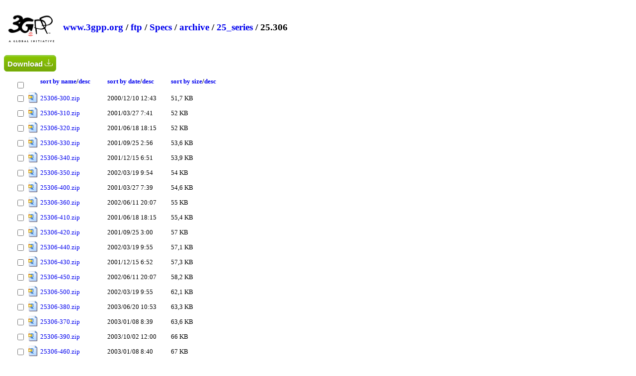

--- FILE ---
content_type: text/html; charset=utf-8
request_url: https://www.3gpp.org/ftp/Specs/archive/25_series/25.306/?sortby=size
body_size: 12172
content:

<!DOCTYPE html>
<html xmlns="http://www.w3.org/1999/xhtml">
    <head>
        <title>Directory Listing /ftp/Specs/archive/25_series/25.306/</title>
        <style type="text/css">            
			body{font-size:0.8em}
            a { text-decoration: none; }
            a:hover { text-decoration: underline; }
            th {text-align:left;}
            .box {float: left;  min-height: 50px;  margin: 0.5em; }
            .after-box {  clear: left;}
			h2 { margin-top:30px;}
			.icon{width:22px;height:22px}
			.myButton {
				box-shadow:inset 0px 1px 0px 0px #a4e271;
				background:linear-gradient(to bottom, #89c403 5%, #77a809 100%);
				background-color:#89c403;
				border-radius:6px;
				border:1px solid #74b807;
				display:inline-block;
				cursor:pointer;
				color:#ffffff;
				font-family:Arial;
				font-size:15px;
				font-weight:bold;
				padding:6px 24px;
				text-decoration:none;
				text-shadow:0px 1px 0px #528009;
				margin-top:25px;
			}
			.myButton:hover {
				background:linear-gradient(to bottom, #77a809 5%, #89c403 100%);
				background-color:#77a809;
			}
			.myButton:active {
				position:relative;
				top:1px;
			}
			#dragNdrop{
			
				display:none;
			
				border:4px grey dashed;
				width:500px;
				padding:50px;
				text-align: center;
				-webkit-border-radius: 5px;
				-moz-border-radius: 5px;
				border-radius: 5px;
				margin-bottom:15px;				
			}
			#dragNdrop:hover{
				cursor:pointer;
			}
			.resultMsg{
				font-size:20px;
				width:40%;
				padding: 15px;
				margin-bottom: 20px;
				border: 1px solid transparent;
				border-radius: 4px;
			}
			.success{
				color: #3c763d;
				background-color: #dff0d8;
				border-color: #d6e9c6;
			}
			.failure{
				color: #a94442;
				background-color: #f2dede;
				border-color: #ebccd1;
				background-repeat: no-repeat;
				background-position: left center;
			}

        </style>
		<script type="text/javascript">
			function expandDnD(){
				
				window.location = window.location.href + "?login=1";
				
				var divDnD = document.getElementById("dragNdrop");
				divDnD.style.display = "block";
			}	
		</script>
    </head>
    <body>
        <header>
            <div class="box">
                <img alt="ETSI logo" width="100" src="/ftp/zIcons/main-logo-3gpp.png">
            </div>
            <div class="box">
                <h2>
                
                        
                        <a href="https://www.3gpp.org/">www.3gpp.org</a> /
                        
                        <a href="https://www.3gpp.org/ftp/">ftp</a> /
                    
                        <a href="https://www.3gpp.org/ftp/Specs/">Specs</a> /
                    
                        <a href="https://www.3gpp.org/ftp/Specs/archive/">archive</a> /
                    
                        <a href="https://www.3gpp.org/ftp/Specs/archive/25_series/">25_series</a> /
                    
                        25.306
                    
                    </h2>
            </div>
			
            <div class="after-box">
            </div>
        </header>
			
        <form method="post" action="./?sortby=size" id="ctl00">
<div class="aspNetHidden">
<input type="hidden" name="__VIEWSTATE" id="__VIEWSTATE" value="/[base64]/[base64]" />
</div>

<div class="aspNetHidden">

	<input type="hidden" name="__VIEWSTATEGENERATOR" id="__VIEWSTATEGENERATOR" value="EDC176C3" />
</div>
			<div id="dragNdrop">
				<img src="/ftp/zIcons/cloud-upload.png" alt="upload" width="100" />
				<br />Drag and drop documents here or click to upload
				<br />
				<div id="file-preview"></div>
			</div>
			
			<div class="resultMsg failure" id="InvalidFolder" style="display:none">Invalid folder name</div>
			
<button id="downlaod" type="button" style="padding:6px;margin-top:0px" title="Download selected files" onclick="download(event);return false;" class="myButton">
					Download 
					<svg id="downloadingSVG" style="width:18px;display:none" fill="currentColor" viewBox="0 0 24 24" xmlns="http://www.w3.org/2000/svg"><g><circle cx="12" cy="3" r="1"><animate id="spinner_7Z73" begin="0;spinner_tKsu.end-0.5s" attributeName="r" calcMode="spline" dur="0.6s" values="1;2;1" keySplines=".27,.42,.37,.99;.53,0,.61,.73"></animate></circle><circle cx="16.50" cy="4.21" r="1"><animate id="spinner_Wd87" begin="spinner_7Z73.begin+0.1s" attributeName="r" calcMode="spline" dur="0.6s" values="1;2;1" keySplines=".27,.42,.37,.99;.53,0,.61,.73"></animate></circle><circle cx="7.50" cy="4.21" r="1"><animate id="spinner_tKsu" begin="spinner_9Qlc.begin+0.1s" attributeName="r" calcMode="spline" dur="0.6s" values="1;2;1" keySplines=".27,.42,.37,.99;.53,0,.61,.73"></animate></circle><circle cx="19.79" cy="7.50" r="1"><animate id="spinner_lMMO" begin="spinner_Wd87.begin+0.1s" attributeName="r" calcMode="spline" dur="0.6s" values="1;2;1" keySplines=".27,.42,.37,.99;.53,0,.61,.73"></animate></circle><circle cx="4.21" cy="7.50" r="1"><animate id="spinner_9Qlc" begin="spinner_Khxv.begin+0.1s" attributeName="r" calcMode="spline" dur="0.6s" values="1;2;1" keySplines=".27,.42,.37,.99;.53,0,.61,.73"></animate></circle><circle cx="21.00" cy="12.00" r="1"><animate id="spinner_5L9t" begin="spinner_lMMO.begin+0.1s" attributeName="r" calcMode="spline" dur="0.6s" values="1;2;1" keySplines=".27,.42,.37,.99;.53,0,.61,.73"></animate></circle><circle cx="3.00" cy="12.00" r="1"><animate id="spinner_Khxv" begin="spinner_ld6P.begin+0.1s" attributeName="r" calcMode="spline" dur="0.6s" values="1;2;1" keySplines=".27,.42,.37,.99;.53,0,.61,.73"></animate></circle><circle cx="19.79" cy="16.50" r="1"><animate id="spinner_BfTD" begin="spinner_5L9t.begin+0.1s" attributeName="r" calcMode="spline" dur="0.6s" values="1;2;1" keySplines=".27,.42,.37,.99;.53,0,.61,.73"></animate></circle><circle cx="4.21" cy="16.50" r="1"><animate id="spinner_ld6P" begin="spinner_XyBs.begin+0.1s" attributeName="r" calcMode="spline" dur="0.6s" values="1;2;1" keySplines=".27,.42,.37,.99;.53,0,.61,.73"></animate></circle><circle cx="16.50" cy="19.79" r="1"><animate id="spinner_7gAK" begin="spinner_BfTD.begin+0.1s" attributeName="r" calcMode="spline" dur="0.6s" values="1;2;1" keySplines=".27,.42,.37,.99;.53,0,.61,.73"></animate></circle><circle cx="7.50" cy="19.79" r="1"><animate id="spinner_XyBs" begin="spinner_HiSl.begin+0.1s" attributeName="r" calcMode="spline" dur="0.6s" values="1;2;1" keySplines=".27,.42,.37,.99;.53,0,.61,.73"></animate></circle><circle cx="12" cy="21" r="1"><animate id="spinner_HiSl" begin="spinner_7gAK.begin+0.1s" attributeName="r" calcMode="spline" dur="0.6s" values="1;2;1" keySplines=".27,.42,.37,.99;.53,0,.61,.73"></animate></circle><animateTransform attributeName="transform" type="rotate" dur="6s" values="360 12 12;0 12 12" repeatCount="indefinite"></animateTransform></g></svg>
					<svg id="readyToDownloadSVG" xmlns="http://www.w3.org/2000/svg" width="16" height="16" fill="currentColor" class="bi bi-download" viewBox="0 0 16 16">
					  <path d="M.5 9.9a.5.5 0 0 1 .5.5v2.5a1 1 0 0 0 1 1h12a1 1 0 0 0 1-1v-2.5a.5.5 0 0 1 1 0v2.5a2 2 0 0 1-2 2H2a2 2 0 0 1-2-2v-2.5a.5.5 0 0 1 .5-.5"/>
					  <path d="M7.646 11.854a.5.5 0 0 0 .708 0l3-3a.5.5 0 0 0-.708-.708L8.5 10.293V1.5a.5.5 0 0 0-1 0v8.793L5.354 8.146a.5.5 0 1 0-.708.708z"/>
					</svg>
					</button>
            <table style="margin-left:20px">
                <thead>
                  <tr>
				  <th style="text-align:center">
					<br>
					<input style="" title="Select all" type="checkbox" onclick="selectAll(this.checked);"> 
					</th>
                    <th>&nbsp;</th>
                    <th><a href="?sortby=name">sort by name</a>/<a href="?sortby=namerev">desc</a>&nbsp;&nbsp;&nbsp;&nbsp;&nbsp;&nbsp;&nbsp;&nbsp;&nbsp;&nbsp;</th>
                    <th><a href="?sortby=date">sort by date</a>/<a href="?sortby=daterev">desc</a>&nbsp;&nbsp;&nbsp;&nbsp;&nbsp;&nbsp;&nbsp;&nbsp;&nbsp;&nbsp;</th> 
                    <th><a href="?sortby=size">sort by size</a>/<a href="?sortby=sizerev">desc</a></th>
                  </tr>
                </thead>
                <tbody>
                    
                            <tr>
							<td style="text-align:center">
								<input type="checkbox" class="downloadInput" value="25306-300.zip" /> 
								</td>
                                <td>
                                    <img class="icon" alt="icon" src="/ftp/geticon.axd?file=.zip" /> 
                                </td>
                                <td style="padding-right:10px">
                                    <a class="file" href="https://www.3gpp.org/ftp/Specs/archive/25_series/25.306/25306-300.zip">25306-300.zip</a> 
								</td>
                                <td style="padding-right:10px">
                                    2000/12/10 12:43
                                </td>
                                <td>
                                    51,7 KB
                                </td>
                            </tr>
                        
                            <tr>
							<td style="text-align:center">
								<input type="checkbox" class="downloadInput" value="25306-310.zip" /> 
								</td>
                                <td>
                                    <img class="icon" alt="icon" src="/ftp/geticon.axd?file=.zip" /> 
                                </td>
                                <td style="padding-right:10px">
                                    <a class="file" href="https://www.3gpp.org/ftp/Specs/archive/25_series/25.306/25306-310.zip">25306-310.zip</a> 
								</td>
                                <td style="padding-right:10px">
                                    2001/03/27 7:41
                                </td>
                                <td>
                                    52 KB
                                </td>
                            </tr>
                        
                            <tr>
							<td style="text-align:center">
								<input type="checkbox" class="downloadInput" value="25306-320.zip" /> 
								</td>
                                <td>
                                    <img class="icon" alt="icon" src="/ftp/geticon.axd?file=.zip" /> 
                                </td>
                                <td style="padding-right:10px">
                                    <a class="file" href="https://www.3gpp.org/ftp/Specs/archive/25_series/25.306/25306-320.zip">25306-320.zip</a> 
								</td>
                                <td style="padding-right:10px">
                                    2001/06/18 18:15
                                </td>
                                <td>
                                    52 KB
                                </td>
                            </tr>
                        
                            <tr>
							<td style="text-align:center">
								<input type="checkbox" class="downloadInput" value="25306-330.zip" /> 
								</td>
                                <td>
                                    <img class="icon" alt="icon" src="/ftp/geticon.axd?file=.zip" /> 
                                </td>
                                <td style="padding-right:10px">
                                    <a class="file" href="https://www.3gpp.org/ftp/Specs/archive/25_series/25.306/25306-330.zip">25306-330.zip</a> 
								</td>
                                <td style="padding-right:10px">
                                    2001/09/25 2:56
                                </td>
                                <td>
                                    53,6 KB
                                </td>
                            </tr>
                        
                            <tr>
							<td style="text-align:center">
								<input type="checkbox" class="downloadInput" value="25306-340.zip" /> 
								</td>
                                <td>
                                    <img class="icon" alt="icon" src="/ftp/geticon.axd?file=.zip" /> 
                                </td>
                                <td style="padding-right:10px">
                                    <a class="file" href="https://www.3gpp.org/ftp/Specs/archive/25_series/25.306/25306-340.zip">25306-340.zip</a> 
								</td>
                                <td style="padding-right:10px">
                                    2001/12/15 6:51
                                </td>
                                <td>
                                    53,9 KB
                                </td>
                            </tr>
                        
                            <tr>
							<td style="text-align:center">
								<input type="checkbox" class="downloadInput" value="25306-350.zip" /> 
								</td>
                                <td>
                                    <img class="icon" alt="icon" src="/ftp/geticon.axd?file=.zip" /> 
                                </td>
                                <td style="padding-right:10px">
                                    <a class="file" href="https://www.3gpp.org/ftp/Specs/archive/25_series/25.306/25306-350.zip">25306-350.zip</a> 
								</td>
                                <td style="padding-right:10px">
                                    2002/03/19 9:54
                                </td>
                                <td>
                                    54 KB
                                </td>
                            </tr>
                        
                            <tr>
							<td style="text-align:center">
								<input type="checkbox" class="downloadInput" value="25306-400.zip" /> 
								</td>
                                <td>
                                    <img class="icon" alt="icon" src="/ftp/geticon.axd?file=.zip" /> 
                                </td>
                                <td style="padding-right:10px">
                                    <a class="file" href="https://www.3gpp.org/ftp/Specs/archive/25_series/25.306/25306-400.zip">25306-400.zip</a> 
								</td>
                                <td style="padding-right:10px">
                                    2001/03/27 7:39
                                </td>
                                <td>
                                    54,6 KB
                                </td>
                            </tr>
                        
                            <tr>
							<td style="text-align:center">
								<input type="checkbox" class="downloadInput" value="25306-360.zip" /> 
								</td>
                                <td>
                                    <img class="icon" alt="icon" src="/ftp/geticon.axd?file=.zip" /> 
                                </td>
                                <td style="padding-right:10px">
                                    <a class="file" href="https://www.3gpp.org/ftp/Specs/archive/25_series/25.306/25306-360.zip">25306-360.zip</a> 
								</td>
                                <td style="padding-right:10px">
                                    2002/06/11 20:07
                                </td>
                                <td>
                                    55 KB
                                </td>
                            </tr>
                        
                            <tr>
							<td style="text-align:center">
								<input type="checkbox" class="downloadInput" value="25306-410.zip" /> 
								</td>
                                <td>
                                    <img class="icon" alt="icon" src="/ftp/geticon.axd?file=.zip" /> 
                                </td>
                                <td style="padding-right:10px">
                                    <a class="file" href="https://www.3gpp.org/ftp/Specs/archive/25_series/25.306/25306-410.zip">25306-410.zip</a> 
								</td>
                                <td style="padding-right:10px">
                                    2001/06/18 18:15
                                </td>
                                <td>
                                    55,4 KB
                                </td>
                            </tr>
                        
                            <tr>
							<td style="text-align:center">
								<input type="checkbox" class="downloadInput" value="25306-420.zip" /> 
								</td>
                                <td>
                                    <img class="icon" alt="icon" src="/ftp/geticon.axd?file=.zip" /> 
                                </td>
                                <td style="padding-right:10px">
                                    <a class="file" href="https://www.3gpp.org/ftp/Specs/archive/25_series/25.306/25306-420.zip">25306-420.zip</a> 
								</td>
                                <td style="padding-right:10px">
                                    2001/09/25 3:00
                                </td>
                                <td>
                                    57 KB
                                </td>
                            </tr>
                        
                            <tr>
							<td style="text-align:center">
								<input type="checkbox" class="downloadInput" value="25306-440.zip" /> 
								</td>
                                <td>
                                    <img class="icon" alt="icon" src="/ftp/geticon.axd?file=.zip" /> 
                                </td>
                                <td style="padding-right:10px">
                                    <a class="file" href="https://www.3gpp.org/ftp/Specs/archive/25_series/25.306/25306-440.zip">25306-440.zip</a> 
								</td>
                                <td style="padding-right:10px">
                                    2002/03/19 9:55
                                </td>
                                <td>
                                    57,1 KB
                                </td>
                            </tr>
                        
                            <tr>
							<td style="text-align:center">
								<input type="checkbox" class="downloadInput" value="25306-430.zip" /> 
								</td>
                                <td>
                                    <img class="icon" alt="icon" src="/ftp/geticon.axd?file=.zip" /> 
                                </td>
                                <td style="padding-right:10px">
                                    <a class="file" href="https://www.3gpp.org/ftp/Specs/archive/25_series/25.306/25306-430.zip">25306-430.zip</a> 
								</td>
                                <td style="padding-right:10px">
                                    2001/12/15 6:52
                                </td>
                                <td>
                                    57,3 KB
                                </td>
                            </tr>
                        
                            <tr>
							<td style="text-align:center">
								<input type="checkbox" class="downloadInput" value="25306-450.zip" /> 
								</td>
                                <td>
                                    <img class="icon" alt="icon" src="/ftp/geticon.axd?file=.zip" /> 
                                </td>
                                <td style="padding-right:10px">
                                    <a class="file" href="https://www.3gpp.org/ftp/Specs/archive/25_series/25.306/25306-450.zip">25306-450.zip</a> 
								</td>
                                <td style="padding-right:10px">
                                    2002/06/11 20:07
                                </td>
                                <td>
                                    58,2 KB
                                </td>
                            </tr>
                        
                            <tr>
							<td style="text-align:center">
								<input type="checkbox" class="downloadInput" value="25306-500.zip" /> 
								</td>
                                <td>
                                    <img class="icon" alt="icon" src="/ftp/geticon.axd?file=.zip" /> 
                                </td>
                                <td style="padding-right:10px">
                                    <a class="file" href="https://www.3gpp.org/ftp/Specs/archive/25_series/25.306/25306-500.zip">25306-500.zip</a> 
								</td>
                                <td style="padding-right:10px">
                                    2002/03/19 9:55
                                </td>
                                <td>
                                    62,1 KB
                                </td>
                            </tr>
                        
                            <tr>
							<td style="text-align:center">
								<input type="checkbox" class="downloadInput" value="25306-380.zip" /> 
								</td>
                                <td>
                                    <img class="icon" alt="icon" src="/ftp/geticon.axd?file=.zip" /> 
                                </td>
                                <td style="padding-right:10px">
                                    <a class="file" href="https://www.3gpp.org/ftp/Specs/archive/25_series/25.306/25306-380.zip">25306-380.zip</a> 
								</td>
                                <td style="padding-right:10px">
                                    2003/06/20 10:53
                                </td>
                                <td>
                                    63,3 KB
                                </td>
                            </tr>
                        
                            <tr>
							<td style="text-align:center">
								<input type="checkbox" class="downloadInput" value="25306-370.zip" /> 
								</td>
                                <td>
                                    <img class="icon" alt="icon" src="/ftp/geticon.axd?file=.zip" /> 
                                </td>
                                <td style="padding-right:10px">
                                    <a class="file" href="https://www.3gpp.org/ftp/Specs/archive/25_series/25.306/25306-370.zip">25306-370.zip</a> 
								</td>
                                <td style="padding-right:10px">
                                    2003/01/08 8:39
                                </td>
                                <td>
                                    63,6 KB
                                </td>
                            </tr>
                        
                            <tr>
							<td style="text-align:center">
								<input type="checkbox" class="downloadInput" value="25306-390.zip" /> 
								</td>
                                <td>
                                    <img class="icon" alt="icon" src="/ftp/geticon.axd?file=.zip" /> 
                                </td>
                                <td style="padding-right:10px">
                                    <a class="file" href="https://www.3gpp.org/ftp/Specs/archive/25_series/25.306/25306-390.zip">25306-390.zip</a> 
								</td>
                                <td style="padding-right:10px">
                                    2003/10/02 12:00
                                </td>
                                <td>
                                    66 KB
                                </td>
                            </tr>
                        
                            <tr>
							<td style="text-align:center">
								<input type="checkbox" class="downloadInput" value="25306-460.zip" /> 
								</td>
                                <td>
                                    <img class="icon" alt="icon" src="/ftp/geticon.axd?file=.zip" /> 
                                </td>
                                <td style="padding-right:10px">
                                    <a class="file" href="https://www.3gpp.org/ftp/Specs/archive/25_series/25.306/25306-460.zip">25306-460.zip</a> 
								</td>
                                <td style="padding-right:10px">
                                    2003/01/08 8:40
                                </td>
                                <td>
                                    67 KB
                                </td>
                            </tr>
                        
                            <tr>
							<td style="text-align:center">
								<input type="checkbox" class="downloadInput" value="25306-470.zip" /> 
								</td>
                                <td>
                                    <img class="icon" alt="icon" src="/ftp/geticon.axd?file=.zip" /> 
                                </td>
                                <td style="padding-right:10px">
                                    <a class="file" href="https://www.3gpp.org/ftp/Specs/archive/25_series/25.306/25306-470.zip">25306-470.zip</a> 
								</td>
                                <td style="padding-right:10px">
                                    2003/06/20 10:53
                                </td>
                                <td>
                                    67 KB
                                </td>
                            </tr>
                        
                            <tr>
							<td style="text-align:center">
								<input type="checkbox" class="downloadInput" value="25306-3a0.zip" /> 
								</td>
                                <td>
                                    <img class="icon" alt="icon" src="/ftp/geticon.axd?file=.zip" /> 
                                </td>
                                <td style="padding-right:10px">
                                    <a class="file" href="https://www.3gpp.org/ftp/Specs/archive/25_series/25.306/25306-3a0.zip">25306-3a0.zip</a> 
								</td>
                                <td style="padding-right:10px">
                                    2004/01/04 21:03
                                </td>
                                <td>
                                    67,8 KB
                                </td>
                            </tr>
                        
                            <tr>
							<td style="text-align:center">
								<input type="checkbox" class="downloadInput" value="25306-480.zip" /> 
								</td>
                                <td>
                                    <img class="icon" alt="icon" src="/ftp/geticon.axd?file=.zip" /> 
                                </td>
                                <td style="padding-right:10px">
                                    <a class="file" href="https://www.3gpp.org/ftp/Specs/archive/25_series/25.306/25306-480.zip">25306-480.zip</a> 
								</td>
                                <td style="padding-right:10px">
                                    2003/10/02 12:01
                                </td>
                                <td>
                                    70,3 KB
                                </td>
                            </tr>
                        
                            <tr>
							<td style="text-align:center">
								<input type="checkbox" class="downloadInput" value="25306-490.zip" /> 
								</td>
                                <td>
                                    <img class="icon" alt="icon" src="/ftp/geticon.axd?file=.zip" /> 
                                </td>
                                <td style="padding-right:10px">
                                    <a class="file" href="https://www.3gpp.org/ftp/Specs/archive/25_series/25.306/25306-490.zip">25306-490.zip</a> 
								</td>
                                <td style="padding-right:10px">
                                    2004/01/04 21:03
                                </td>
                                <td>
                                    71,1 KB
                                </td>
                            </tr>
                        
                            <tr>
							<td style="text-align:center">
								<input type="checkbox" class="downloadInput" value="25306-4b0.zip" /> 
								</td>
                                <td>
                                    <img class="icon" alt="icon" src="/ftp/geticon.axd?file=.zip" /> 
                                </td>
                                <td style="padding-right:10px">
                                    <a class="file" href="https://www.3gpp.org/ftp/Specs/archive/25_series/25.306/25306-4b0.zip">25306-4b0.zip</a> 
								</td>
                                <td style="padding-right:10px">
                                    2009/03/16 7:56
                                </td>
                                <td>
                                    74,8 KB
                                </td>
                            </tr>
                        
                            <tr>
							<td style="text-align:center">
								<input type="checkbox" class="downloadInput" value="25306-510.zip" /> 
								</td>
                                <td>
                                    <img class="icon" alt="icon" src="/ftp/geticon.axd?file=.zip" /> 
                                </td>
                                <td style="padding-right:10px">
                                    <a class="file" href="https://www.3gpp.org/ftp/Specs/archive/25_series/25.306/25306-510.zip">25306-510.zip</a> 
								</td>
                                <td style="padding-right:10px">
                                    2002/06/11 20:07
                                </td>
                                <td>
                                    75,1 KB
                                </td>
                            </tr>
                        
                            <tr>
							<td style="text-align:center">
								<input type="checkbox" class="downloadInput" value="25306-520.zip" /> 
								</td>
                                <td>
                                    <img class="icon" alt="icon" src="/ftp/geticon.axd?file=.zip" /> 
                                </td>
                                <td style="padding-right:10px">
                                    <a class="file" href="https://www.3gpp.org/ftp/Specs/archive/25_series/25.306/25306-520.zip">25306-520.zip</a> 
								</td>
                                <td style="padding-right:10px">
                                    2002/09/16 15:54
                                </td>
                                <td>
                                    75,7 KB
                                </td>
                            </tr>
                        
                            <tr>
							<td style="text-align:center">
								<input type="checkbox" class="downloadInput" value="25306-4a0.zip" /> 
								</td>
                                <td>
                                    <img class="icon" alt="icon" src="/ftp/geticon.axd?file=.zip" /> 
                                </td>
                                <td style="padding-right:10px">
                                    <a class="file" href="https://www.3gpp.org/ftp/Specs/archive/25_series/25.306/25306-4a0.zip">25306-4a0.zip</a> 
								</td>
                                <td style="padding-right:10px">
                                    2005/03/22 9:32
                                </td>
                                <td>
                                    76,2 KB
                                </td>
                            </tr>
                        
                            <tr>
							<td style="text-align:center">
								<input type="checkbox" class="downloadInput" value="25306-550.zip" /> 
								</td>
                                <td>
                                    <img class="icon" alt="icon" src="/ftp/geticon.axd?file=.zip" /> 
                                </td>
                                <td style="padding-right:10px">
                                    <a class="file" href="https://www.3gpp.org/ftp/Specs/archive/25_series/25.306/25306-550.zip">25306-550.zip</a> 
								</td>
                                <td style="padding-right:10px">
                                    2003/06/19 13:17
                                </td>
                                <td>
                                    85,3 KB
                                </td>
                            </tr>
                        
                            <tr>
							<td style="text-align:center">
								<input type="checkbox" class="downloadInput" value="25306-530.zip" /> 
								</td>
                                <td>
                                    <img class="icon" alt="icon" src="/ftp/geticon.axd?file=.zip" /> 
                                </td>
                                <td style="padding-right:10px">
                                    <a class="file" href="https://www.3gpp.org/ftp/Specs/archive/25_series/25.306/25306-530.zip">25306-530.zip</a> 
								</td>
                                <td style="padding-right:10px">
                                    2003/01/08 8:40
                                </td>
                                <td>
                                    85,4 KB
                                </td>
                            </tr>
                        
                            <tr>
							<td style="text-align:center">
								<input type="checkbox" class="downloadInput" value="25306-540.zip" /> 
								</td>
                                <td>
                                    <img class="icon" alt="icon" src="/ftp/geticon.axd?file=.zip" /> 
                                </td>
                                <td style="padding-right:10px">
                                    <a class="file" href="https://www.3gpp.org/ftp/Specs/archive/25_series/25.306/25306-540.zip">25306-540.zip</a> 
								</td>
                                <td style="padding-right:10px">
                                    2003/03/24 16:02
                                </td>
                                <td>
                                    85,5 KB
                                </td>
                            </tr>
                        
                            <tr>
							<td style="text-align:center">
								<input type="checkbox" class="downloadInput" value="25306-620.zip" /> 
								</td>
                                <td>
                                    <img class="icon" alt="icon" src="/ftp/geticon.axd?file=.zip" /> 
                                </td>
                                <td style="padding-right:10px">
                                    <a class="file" href="https://www.3gpp.org/ftp/Specs/archive/25_series/25.306/25306-620.zip">25306-620.zip</a> 
								</td>
                                <td style="padding-right:10px">
                                    2004/06/16 14:53
                                </td>
                                <td>
                                    88,9 KB
                                </td>
                            </tr>
                        
                            <tr>
							<td style="text-align:center">
								<input type="checkbox" class="downloadInput" value="25306-560.zip" /> 
								</td>
                                <td>
                                    <img class="icon" alt="icon" src="/ftp/geticon.axd?file=.zip" /> 
                                </td>
                                <td style="padding-right:10px">
                                    <a class="file" href="https://www.3gpp.org/ftp/Specs/archive/25_series/25.306/25306-560.zip">25306-560.zip</a> 
								</td>
                                <td style="padding-right:10px">
                                    2003/10/02 13:13
                                </td>
                                <td>
                                    89,5 KB
                                </td>
                            </tr>
                        
                            <tr>
							<td style="text-align:center">
								<input type="checkbox" class="downloadInput" value="25306-5b0.zip" /> 
								</td>
                                <td>
                                    <img class="icon" alt="icon" src="/ftp/geticon.axd?file=.zip" /> 
                                </td>
                                <td style="padding-right:10px">
                                    <a class="file" href="https://www.3gpp.org/ftp/Specs/archive/25_series/25.306/25306-5b0.zip">25306-5b0.zip</a> 
								</td>
                                <td style="padding-right:10px">
                                    2005/06/27 12:57
                                </td>
                                <td>
                                    89,6 KB
                                </td>
                            </tr>
                        
                            <tr>
							<td style="text-align:center">
								<input type="checkbox" class="downloadInput" value="25306-5c0.zip" /> 
								</td>
                                <td>
                                    <img class="icon" alt="icon" src="/ftp/geticon.axd?file=.zip" /> 
                                </td>
                                <td style="padding-right:10px">
                                    <a class="file" href="https://www.3gpp.org/ftp/Specs/archive/25_series/25.306/25306-5c0.zip">25306-5c0.zip</a> 
								</td>
                                <td style="padding-right:10px">
                                    2005/10/12 17:52
                                </td>
                                <td>
                                    90 KB
                                </td>
                            </tr>
                        
                            <tr>
							<td style="text-align:center">
								<input type="checkbox" class="downloadInput" value="25306-570.zip" /> 
								</td>
                                <td>
                                    <img class="icon" alt="icon" src="/ftp/geticon.axd?file=.zip" /> 
                                </td>
                                <td style="padding-right:10px">
                                    <a class="file" href="https://www.3gpp.org/ftp/Specs/archive/25_series/25.306/25306-570.zip">25306-570.zip</a> 
								</td>
                                <td style="padding-right:10px">
                                    2004/01/04 21:03
                                </td>
                                <td>
                                    90,8 KB
                                </td>
                            </tr>
                        
                            <tr>
							<td style="text-align:center">
								<input type="checkbox" class="downloadInput" value="25306-600.zip" /> 
								</td>
                                <td>
                                    <img class="icon" alt="icon" src="/ftp/geticon.axd?file=.zip" /> 
                                </td>
                                <td style="padding-right:10px">
                                    <a class="file" href="https://www.3gpp.org/ftp/Specs/archive/25_series/25.306/25306-600.zip">25306-600.zip</a> 
								</td>
                                <td style="padding-right:10px">
                                    2004/01/08 11:25
                                </td>
                                <td>
                                    90,9 KB
                                </td>
                            </tr>
                        
                            <tr>
							<td style="text-align:center">
								<input type="checkbox" class="downloadInput" value="25306-580.zip" /> 
								</td>
                                <td>
                                    <img class="icon" alt="icon" src="/ftp/geticon.axd?file=.zip" /> 
                                </td>
                                <td style="padding-right:10px">
                                    <a class="file" href="https://www.3gpp.org/ftp/Specs/archive/25_series/25.306/25306-580.zip">25306-580.zip</a> 
								</td>
                                <td style="padding-right:10px">
                                    2004/03/23 12:38
                                </td>
                                <td>
                                    91,1 KB
                                </td>
                            </tr>
                        
                            <tr>
							<td style="text-align:center">
								<input type="checkbox" class="downloadInput" value="25306-610.zip" /> 
								</td>
                                <td>
                                    <img class="icon" alt="icon" src="/ftp/geticon.axd?file=.zip" /> 
                                </td>
                                <td style="padding-right:10px">
                                    <a class="file" href="https://www.3gpp.org/ftp/Specs/archive/25_series/25.306/25306-610.zip">25306-610.zip</a> 
								</td>
                                <td style="padding-right:10px">
                                    2004/03/24 10:46
                                </td>
                                <td>
                                    91,2 KB
                                </td>
                            </tr>
                        
                            <tr>
							<td style="text-align:center">
								<input type="checkbox" class="downloadInput" value="25306-5a0.zip" /> 
								</td>
                                <td>
                                    <img class="icon" alt="icon" src="/ftp/geticon.axd?file=.zip" /> 
                                </td>
                                <td style="padding-right:10px">
                                    <a class="file" href="https://www.3gpp.org/ftp/Specs/archive/25_series/25.306/25306-5a0.zip">25306-5a0.zip</a> 
								</td>
                                <td style="padding-right:10px">
                                    2005/03/22 9:32
                                </td>
                                <td>
                                    91,3 KB
                                </td>
                            </tr>
                        
                            <tr>
							<td style="text-align:center">
								<input type="checkbox" class="downloadInput" value="25306-5f0.zip" /> 
								</td>
                                <td>
                                    <img class="icon" alt="icon" src="/ftp/geticon.axd?file=.zip" /> 
                                </td>
                                <td style="padding-right:10px">
                                    <a class="file" href="https://www.3gpp.org/ftp/Specs/archive/25_series/25.306/25306-5f0.zip">25306-5f0.zip</a> 
								</td>
                                <td style="padding-right:10px">
                                    2009/03/16 7:56
                                </td>
                                <td>
                                    91,6 KB
                                </td>
                            </tr>
                        
                            <tr>
							<td style="text-align:center">
								<input type="checkbox" class="downloadInput" value="25306-5d0.zip" /> 
								</td>
                                <td>
                                    <img class="icon" alt="icon" src="/ftp/geticon.axd?file=.zip" /> 
                                </td>
                                <td style="padding-right:10px">
                                    <a class="file" href="https://www.3gpp.org/ftp/Specs/archive/25_series/25.306/25306-5d0.zip">25306-5d0.zip</a> 
								</td>
                                <td style="padding-right:10px">
                                    2005/12/22 10:20
                                </td>
                                <td>
                                    92,9 KB
                                </td>
                            </tr>
                        
                            <tr>
							<td style="text-align:center">
								<input type="checkbox" class="downloadInput" value="25306-640.zip" /> 
								</td>
                                <td>
                                    <img class="icon" alt="icon" src="/ftp/geticon.axd?file=.zip" /> 
                                </td>
                                <td style="padding-right:10px">
                                    <a class="file" href="https://www.3gpp.org/ftp/Specs/archive/25_series/25.306/25306-640.zip">25306-640.zip</a> 
								</td>
                                <td style="padding-right:10px">
                                    2005/03/22 9:32
                                </td>
                                <td>
                                    93,5 KB
                                </td>
                            </tr>
                        
                            <tr>
							<td style="text-align:center">
								<input type="checkbox" class="downloadInput" value="25306-641.zip" /> 
								</td>
                                <td>
                                    <img class="icon" alt="icon" src="/ftp/geticon.axd?file=.zip" /> 
                                </td>
                                <td style="padding-right:10px">
                                    <a class="file" href="https://www.3gpp.org/ftp/Specs/archive/25_series/25.306/25306-641.zip">25306-641.zip</a> 
								</td>
                                <td style="padding-right:10px">
                                    2005/04/07 7:11
                                </td>
                                <td>
                                    93,9 KB
                                </td>
                            </tr>
                        
                            <tr>
							<td style="text-align:center">
								<input type="checkbox" class="downloadInput" value="25306-5e0.zip" /> 
								</td>
                                <td>
                                    <img class="icon" alt="icon" src="/ftp/geticon.axd?file=.zip" /> 
                                </td>
                                <td style="padding-right:10px">
                                    <a class="file" href="https://www.3gpp.org/ftp/Specs/archive/25_series/25.306/25306-5e0.zip">25306-5e0.zip</a> 
								</td>
                                <td style="padding-right:10px">
                                    2007/03/28 14:45
                                </td>
                                <td>
                                    95 KB
                                </td>
                            </tr>
                        
                            <tr>
							<td style="text-align:center">
								<input type="checkbox" class="downloadInput" value="25306-630.zip" /> 
								</td>
                                <td>
                                    <img class="icon" alt="icon" src="/ftp/geticon.axd?file=.zip" /> 
                                </td>
                                <td style="padding-right:10px">
                                    <a class="file" href="https://www.3gpp.org/ftp/Specs/archive/25_series/25.306/25306-630.zip">25306-630.zip</a> 
								</td>
                                <td style="padding-right:10px">
                                    2005/01/03 10:20
                                </td>
                                <td>
                                    96,5 KB
                                </td>
                            </tr>
                        
                            <tr>
							<td style="text-align:center">
								<input type="checkbox" class="downloadInput" value="25306-590.zip" /> 
								</td>
                                <td>
                                    <img class="icon" alt="icon" src="/ftp/geticon.axd?file=.zip" /> 
                                </td>
                                <td style="padding-right:10px">
                                    <a class="file" href="https://www.3gpp.org/ftp/Specs/archive/25_series/25.306/25306-590.zip">25306-590.zip</a> 
								</td>
                                <td style="padding-right:10px">
                                    2005/01/03 10:20
                                </td>
                                <td>
                                    98 KB
                                </td>
                            </tr>
                        
                            <tr>
							<td style="text-align:center">
								<input type="checkbox" class="downloadInput" value="25306-6a0.zip" /> 
								</td>
                                <td>
                                    <img class="icon" alt="icon" src="/ftp/geticon.axd?file=.zip" /> 
                                </td>
                                <td style="padding-right:10px">
                                    <a class="file" href="https://www.3gpp.org/ftp/Specs/archive/25_series/25.306/25306-6a0.zip">25306-6a0.zip</a> 
								</td>
                                <td style="padding-right:10px">
                                    2007/03/28 14:45
                                </td>
                                <td>
                                    105,6 KB
                                </td>
                            </tr>
                        
                            <tr>
							<td style="text-align:center">
								<input type="checkbox" class="downloadInput" value="25306-6c0.zip" /> 
								</td>
                                <td>
                                    <img class="icon" alt="icon" src="/ftp/geticon.axd?file=.zip" /> 
                                </td>
                                <td style="padding-right:10px">
                                    <a class="file" href="https://www.3gpp.org/ftp/Specs/archive/25_series/25.306/25306-6c0.zip">25306-6c0.zip</a> 
								</td>
                                <td style="padding-right:10px">
                                    2007/10/23 14:28
                                </td>
                                <td>
                                    106,2 KB
                                </td>
                            </tr>
                        
                            <tr>
							<td style="text-align:center">
								<input type="checkbox" class="downloadInput" value="25306-660.zip" /> 
								</td>
                                <td>
                                    <img class="icon" alt="icon" src="/ftp/geticon.axd?file=.zip" /> 
                                </td>
                                <td style="padding-right:10px">
                                    <a class="file" href="https://www.3gpp.org/ftp/Specs/archive/25_series/25.306/25306-660.zip">25306-660.zip</a> 
								</td>
                                <td style="padding-right:10px">
                                    2005/10/12 17:52
                                </td>
                                <td>
                                    107 KB
                                </td>
                            </tr>
                        
                            <tr>
							<td style="text-align:center">
								<input type="checkbox" class="downloadInput" value="25306-6d0.zip" /> 
								</td>
                                <td>
                                    <img class="icon" alt="icon" src="/ftp/geticon.axd?file=.zip" /> 
                                </td>
                                <td style="padding-right:10px">
                                    <a class="file" href="https://www.3gpp.org/ftp/Specs/archive/25_series/25.306/25306-6d0.zip">25306-6d0.zip</a> 
								</td>
                                <td style="padding-right:10px">
                                    2009/03/16 7:56
                                </td>
                                <td>
                                    108,4 KB
                                </td>
                            </tr>
                        
                            <tr>
							<td style="text-align:center">
								<input type="checkbox" class="downloadInput" value="25306-650.zip" /> 
								</td>
                                <td>
                                    <img class="icon" alt="icon" src="/ftp/geticon.axd?file=.zip" /> 
                                </td>
                                <td style="padding-right:10px">
                                    <a class="file" href="https://www.3gpp.org/ftp/Specs/archive/25_series/25.306/25306-650.zip">25306-650.zip</a> 
								</td>
                                <td style="padding-right:10px">
                                    2005/06/27 12:57
                                </td>
                                <td>
                                    109,3 KB
                                </td>
                            </tr>
                        
                            <tr>
							<td style="text-align:center">
								<input type="checkbox" class="downloadInput" value="25306-6b0.zip" /> 
								</td>
                                <td>
                                    <img class="icon" alt="icon" src="/ftp/geticon.axd?file=.zip" /> 
                                </td>
                                <td style="padding-right:10px">
                                    <a class="file" href="https://www.3gpp.org/ftp/Specs/archive/25_series/25.306/25306-6b0.zip">25306-6b0.zip</a> 
								</td>
                                <td style="padding-right:10px">
                                    2007/07/17 11:38
                                </td>
                                <td>
                                    110,4 KB
                                </td>
                            </tr>
                        
                            <tr>
							<td style="text-align:center">
								<input type="checkbox" class="downloadInput" value="25306-690.zip" /> 
								</td>
                                <td>
                                    <img class="icon" alt="icon" src="/ftp/geticon.axd?file=.zip" /> 
                                </td>
                                <td style="padding-right:10px">
                                    <a class="file" href="https://www.3gpp.org/ftp/Specs/archive/25_series/25.306/25306-690.zip">25306-690.zip</a> 
								</td>
                                <td style="padding-right:10px">
                                    2006/10/16 15:04
                                </td>
                                <td>
                                    113,6 KB
                                </td>
                            </tr>
                        
                            <tr>
							<td style="text-align:center">
								<input type="checkbox" class="downloadInput" value="25306-670.zip" /> 
								</td>
                                <td>
                                    <img class="icon" alt="icon" src="/ftp/geticon.axd?file=.zip" /> 
                                </td>
                                <td style="padding-right:10px">
                                    <a class="file" href="https://www.3gpp.org/ftp/Specs/archive/25_series/25.306/25306-670.zip">25306-670.zip</a> 
								</td>
                                <td style="padding-right:10px">
                                    2005/12/22 12:21
                                </td>
                                <td>
                                    114,3 KB
                                </td>
                            </tr>
                        
                            <tr>
							<td style="text-align:center">
								<input type="checkbox" class="downloadInput" value="25306-680.zip" /> 
								</td>
                                <td>
                                    <img class="icon" alt="icon" src="/ftp/geticon.axd?file=.zip" /> 
                                </td>
                                <td style="padding-right:10px">
                                    <a class="file" href="https://www.3gpp.org/ftp/Specs/archive/25_series/25.306/25306-680.zip">25306-680.zip</a> 
								</td>
                                <td style="padding-right:10px">
                                    2006/03/28 9:37
                                </td>
                                <td>
                                    114,5 KB
                                </td>
                            </tr>
                        
                            <tr>
							<td style="text-align:center">
								<input type="checkbox" class="downloadInput" value="25306-720.zip" /> 
								</td>
                                <td>
                                    <img class="icon" alt="icon" src="/ftp/geticon.axd?file=.zip" /> 
                                </td>
                                <td style="padding-right:10px">
                                    <a class="file" href="https://www.3gpp.org/ftp/Specs/archive/25_series/25.306/25306-720.zip">25306-720.zip</a> 
								</td>
                                <td style="padding-right:10px">
                                    2006/12/21 13:47
                                </td>
                                <td>
                                    117,8 KB
                                </td>
                            </tr>
                        
                            <tr>
							<td style="text-align:center">
								<input type="checkbox" class="downloadInput" value="25306-710.zip" /> 
								</td>
                                <td>
                                    <img class="icon" alt="icon" src="/ftp/geticon.axd?file=.zip" /> 
                                </td>
                                <td style="padding-right:10px">
                                    <a class="file" href="https://www.3gpp.org/ftp/Specs/archive/25_series/25.306/25306-710.zip">25306-710.zip</a> 
								</td>
                                <td style="padding-right:10px">
                                    2006/10/16 15:04
                                </td>
                                <td>
                                    120,7 KB
                                </td>
                            </tr>
                        
                            <tr>
							<td style="text-align:center">
								<input type="checkbox" class="downloadInput" value="25306-700.zip" /> 
								</td>
                                <td>
                                    <img class="icon" alt="icon" src="/ftp/geticon.axd?file=.zip" /> 
                                </td>
                                <td style="padding-right:10px">
                                    <a class="file" href="https://www.3gpp.org/ftp/Specs/archive/25_series/25.306/25306-700.zip">25306-700.zip</a> 
								</td>
                                <td style="padding-right:10px">
                                    2006/03/28 9:37
                                </td>
                                <td>
                                    122 KB
                                </td>
                            </tr>
                        
                            <tr>
							<td style="text-align:center">
								<input type="checkbox" class="downloadInput" value="25306-730.zip" /> 
								</td>
                                <td>
                                    <img class="icon" alt="icon" src="/ftp/geticon.axd?file=.zip" /> 
                                </td>
                                <td style="padding-right:10px">
                                    <a class="file" href="https://www.3gpp.org/ftp/Specs/archive/25_series/25.306/25306-730.zip">25306-730.zip</a> 
								</td>
                                <td style="padding-right:10px">
                                    2007/04/06 19:42
                                </td>
                                <td>
                                    125,3 KB
                                </td>
                            </tr>
                        
                            <tr>
							<td style="text-align:center">
								<input type="checkbox" class="downloadInput" value="25306-750.zip" /> 
								</td>
                                <td>
                                    <img class="icon" alt="icon" src="/ftp/geticon.axd?file=.zip" /> 
                                </td>
                                <td style="padding-right:10px">
                                    <a class="file" href="https://www.3gpp.org/ftp/Specs/archive/25_series/25.306/25306-750.zip">25306-750.zip</a> 
								</td>
                                <td style="padding-right:10px">
                                    2007/10/23 14:28
                                </td>
                                <td>
                                    138,2 KB
                                </td>
                            </tr>
                        
                            <tr>
							<td style="text-align:center">
								<input type="checkbox" class="downloadInput" value="25306-740.zip" /> 
								</td>
                                <td>
                                    <img class="icon" alt="icon" src="/ftp/geticon.axd?file=.zip" /> 
                                </td>
                                <td style="padding-right:10px">
                                    <a class="file" href="https://www.3gpp.org/ftp/Specs/archive/25_series/25.306/25306-740.zip">25306-740.zip</a> 
								</td>
                                <td style="padding-right:10px">
                                    2007/07/17 11:39
                                </td>
                                <td>
                                    138,6 KB
                                </td>
                            </tr>
                        
                            <tr>
							<td style="text-align:center">
								<input type="checkbox" class="downloadInput" value="25306-800.zip" /> 
								</td>
                                <td>
                                    <img class="icon" alt="icon" src="/ftp/geticon.axd?file=.zip" /> 
                                </td>
                                <td style="padding-right:10px">
                                    <a class="file" href="https://www.3gpp.org/ftp/Specs/archive/25_series/25.306/25306-800.zip">25306-800.zip</a> 
								</td>
                                <td style="padding-right:10px">
                                    2007/10/23 14:28
                                </td>
                                <td>
                                    139,3 KB
                                </td>
                            </tr>
                        
                            <tr>
							<td style="text-align:center">
								<input type="checkbox" class="downloadInput" value="25306-780.zip" /> 
								</td>
                                <td>
                                    <img class="icon" alt="icon" src="/ftp/geticon.axd?file=.zip" /> 
                                </td>
                                <td style="padding-right:10px">
                                    <a class="file" href="https://www.3gpp.org/ftp/Specs/archive/25_series/25.306/25306-780.zip">25306-780.zip</a> 
								</td>
                                <td style="padding-right:10px">
                                    2008/09/17 10:45
                                </td>
                                <td>
                                    144,2 KB
                                </td>
                            </tr>
                        
                            <tr>
							<td style="text-align:center">
								<input type="checkbox" class="downloadInput" value="25306-760.zip" /> 
								</td>
                                <td>
                                    <img class="icon" alt="icon" src="/ftp/geticon.axd?file=.zip" /> 
                                </td>
                                <td style="padding-right:10px">
                                    <a class="file" href="https://www.3gpp.org/ftp/Specs/archive/25_series/25.306/25306-760.zip">25306-760.zip</a> 
								</td>
                                <td style="padding-right:10px">
                                    2008/01/04 9:39
                                </td>
                                <td>
                                    144,5 KB
                                </td>
                            </tr>
                        
                            <tr>
							<td style="text-align:center">
								<input type="checkbox" class="downloadInput" value="25306-790.zip" /> 
								</td>
                                <td>
                                    <img class="icon" alt="icon" src="/ftp/geticon.axd?file=.zip" /> 
                                </td>
                                <td style="padding-right:10px">
                                    <a class="file" href="https://www.3gpp.org/ftp/Specs/archive/25_series/25.306/25306-790.zip">25306-790.zip</a> 
								</td>
                                <td style="padding-right:10px">
                                    2009/03/16 7:56
                                </td>
                                <td>
                                    144,7 KB
                                </td>
                            </tr>
                        
                            <tr>
							<td style="text-align:center">
								<input type="checkbox" class="downloadInput" value="25306-810.zip" /> 
								</td>
                                <td>
                                    <img class="icon" alt="icon" src="/ftp/geticon.axd?file=.zip" /> 
                                </td>
                                <td style="padding-right:10px">
                                    <a class="file" href="https://www.3gpp.org/ftp/Specs/archive/25_series/25.306/25306-810.zip">25306-810.zip</a> 
								</td>
                                <td style="padding-right:10px">
                                    2008/01/04 9:38
                                </td>
                                <td>
                                    145,3 KB
                                </td>
                            </tr>
                        
                            <tr>
							<td style="text-align:center">
								<input type="checkbox" class="downloadInput" value="25306-7a0.zip" /> 
								</td>
                                <td>
                                    <img class="icon" alt="icon" src="/ftp/geticon.axd?file=.zip" /> 
                                </td>
                                <td style="padding-right:10px">
                                    <a class="file" href="https://www.3gpp.org/ftp/Specs/archive/25_series/25.306/25306-7a0.zip">25306-7a0.zip</a> 
								</td>
                                <td style="padding-right:10px">
                                    2009/09/25 11:54
                                </td>
                                <td>
                                    145,7 KB
                                </td>
                            </tr>
                        
                            <tr>
							<td style="text-align:center">
								<input type="checkbox" class="downloadInput" value="25306-770.zip" /> 
								</td>
                                <td>
                                    <img class="icon" alt="icon" src="/ftp/geticon.axd?file=.zip" /> 
                                </td>
                                <td style="padding-right:10px">
                                    <a class="file" href="https://www.3gpp.org/ftp/Specs/archive/25_series/25.306/25306-770.zip">25306-770.zip</a> 
								</td>
                                <td style="padding-right:10px">
                                    2008/03/20 15:42
                                </td>
                                <td>
                                    145,8 KB
                                </td>
                            </tr>
                        
                            <tr>
							<td style="text-align:center">
								<input type="checkbox" class="downloadInput" value="25306-7c0.zip" /> 
								</td>
                                <td>
                                    <img class="icon" alt="icon" src="/ftp/geticon.axd?file=.zip" /> 
                                </td>
                                <td style="padding-right:10px">
                                    <a class="file" href="https://www.3gpp.org/ftp/Specs/archive/25_series/25.306/25306-7c0.zip">25306-7c0.zip</a> 
								</td>
                                <td style="padding-right:10px">
                                    2011/12/21 22:13
                                </td>
                                <td>
                                    147,1 KB
                                </td>
                            </tr>
                        
                            <tr>
							<td style="text-align:center">
								<input type="checkbox" class="downloadInput" value="25306-820.zip" /> 
								</td>
                                <td>
                                    <img class="icon" alt="icon" src="/ftp/geticon.axd?file=.zip" /> 
                                </td>
                                <td style="padding-right:10px">
                                    <a class="file" href="https://www.3gpp.org/ftp/Specs/archive/25_series/25.306/25306-820.zip">25306-820.zip</a> 
								</td>
                                <td style="padding-right:10px">
                                    2008/03/20 15:42
                                </td>
                                <td>
                                    147,8 KB
                                </td>
                            </tr>
                        
                            <tr>
							<td style="text-align:center">
								<input type="checkbox" class="downloadInput" value="25306-830.zip" /> 
								</td>
                                <td>
                                    <img class="icon" alt="icon" src="/ftp/geticon.axd?file=.zip" /> 
                                </td>
                                <td style="padding-right:10px">
                                    <a class="file" href="https://www.3gpp.org/ftp/Specs/archive/25_series/25.306/25306-830.zip">25306-830.zip</a> 
								</td>
                                <td style="padding-right:10px">
                                    2008/06/17 7:18
                                </td>
                                <td>
                                    149,8 KB
                                </td>
                            </tr>
                        
                            <tr>
							<td style="text-align:center">
								<input type="checkbox" class="downloadInput" value="25306-840.zip" /> 
								</td>
                                <td>
                                    <img class="icon" alt="icon" src="/ftp/geticon.axd?file=.zip" /> 
                                </td>
                                <td style="padding-right:10px">
                                    <a class="file" href="https://www.3gpp.org/ftp/Specs/archive/25_series/25.306/25306-840.zip">25306-840.zip</a> 
								</td>
                                <td style="padding-right:10px">
                                    2008/09/17 10:45
                                </td>
                                <td>
                                    150,9 KB
                                </td>
                            </tr>
                        
                            <tr>
							<td style="text-align:center">
								<input type="checkbox" class="downloadInput" value="25306-7b0.zip" /> 
								</td>
                                <td>
                                    <img class="icon" alt="icon" src="/ftp/geticon.axd?file=.zip" /> 
                                </td>
                                <td style="padding-right:10px">
                                    <a class="file" href="https://www.3gpp.org/ftp/Specs/archive/25_series/25.306/25306-7b0.zip">25306-7b0.zip</a> 
								</td>
                                <td style="padding-right:10px">
                                    2011/03/26 23:59
                                </td>
                                <td>
                                    158,9 KB
                                </td>
                            </tr>
                        
                            <tr>
							<td style="text-align:center">
								<input type="checkbox" class="downloadInput" value="25306-bb0.zip" /> 
								</td>
                                <td>
                                    <img class="icon" alt="icon" src="/ftp/geticon.axd?file=.zip" /> 
                                </td>
                                <td style="padding-right:10px">
                                    <a class="file" href="https://www.3gpp.org/ftp/Specs/archive/25_series/25.306/25306-bb0.zip">25306-bb0.zip</a> 
								</td>
                                <td style="padding-right:10px">
                                    2016/07/01 8:34
                                </td>
                                <td>
                                    180,8 KB
                                </td>
                            </tr>
                        
                            <tr>
							<td style="text-align:center">
								<input type="checkbox" class="downloadInput" value="25306-ba0.zip" /> 
								</td>
                                <td>
                                    <img class="icon" alt="icon" src="/ftp/geticon.axd?file=.zip" /> 
                                </td>
                                <td style="padding-right:10px">
                                    <a class="file" href="https://www.3gpp.org/ftp/Specs/archive/25_series/25.306/25306-ba0.zip">25306-ba0.zip</a> 
								</td>
                                <td style="padding-right:10px">
                                    2014/12/31 17:13
                                </td>
                                <td>
                                    180,9 KB
                                </td>
                            </tr>
                        
                            <tr>
							<td style="text-align:center">
								<input type="checkbox" class="downloadInput" value="25306-b90.zip" /> 
								</td>
                                <td>
                                    <img class="icon" alt="icon" src="/ftp/geticon.axd?file=.zip" /> 
                                </td>
                                <td style="padding-right:10px">
                                    <a class="file" href="https://www.3gpp.org/ftp/Specs/archive/25_series/25.306/25306-b90.zip">25306-b90.zip</a> 
								</td>
                                <td style="padding-right:10px">
                                    2014/09/18 7:42
                                </td>
                                <td>
                                    181,5 KB
                                </td>
                            </tr>
                        
                            <tr>
							<td style="text-align:center">
								<input type="checkbox" class="downloadInput" value="25306-c20.zip" /> 
								</td>
                                <td>
                                    <img class="icon" alt="icon" src="/ftp/geticon.axd?file=.zip" /> 
                                </td>
                                <td style="padding-right:10px">
                                    <a class="file" href="https://www.3gpp.org/ftp/Specs/archive/25_series/25.306/25306-c20.zip">25306-c20.zip</a> 
								</td>
                                <td style="padding-right:10px">
                                    2014/07/04 14:14
                                </td>
                                <td>
                                    183,5 KB
                                </td>
                            </tr>
                        
                            <tr>
							<td style="text-align:center">
								<input type="checkbox" class="downloadInput" value="25306-c90.zip" /> 
								</td>
                                <td>
                                    <img class="icon" alt="icon" src="/ftp/geticon.axd?file=.zip" /> 
                                </td>
                                <td style="padding-right:10px">
                                    <a class="file" href="https://www.3gpp.org/ftp/Specs/archive/25_series/25.306/25306-c90.zip">25306-c90.zip</a> 
								</td>
                                <td style="padding-right:10px">
                                    2017/06/23 20:24
                                </td>
                                <td>
                                    185 KB
                                </td>
                            </tr>
                        
                            <tr>
							<td style="text-align:center">
								<input type="checkbox" class="downloadInput" value="25306-c30.zip" /> 
								</td>
                                <td>
                                    <img class="icon" alt="icon" src="/ftp/geticon.axd?file=.zip" /> 
                                </td>
                                <td style="padding-right:10px">
                                    <a class="file" href="https://www.3gpp.org/ftp/Specs/archive/25_series/25.306/25306-c30.zip">25306-c30.zip</a> 
								</td>
                                <td style="padding-right:10px">
                                    2014/09/23 13:38
                                </td>
                                <td>
                                    185,4 KB
                                </td>
                            </tr>
                        
                            <tr>
							<td style="text-align:center">
								<input type="checkbox" class="downloadInput" value="25306-d30.zip" /> 
								</td>
                                <td>
                                    <img class="icon" alt="icon" src="/ftp/geticon.axd?file=.zip" /> 
                                </td>
                                <td style="padding-right:10px">
                                    <a class="file" href="https://www.3gpp.org/ftp/Specs/archive/25_series/25.306/25306-d30.zip">25306-d30.zip</a> 
								</td>
                                <td style="padding-right:10px">
                                    2017/06/23 20:25
                                </td>
                                <td>
                                    187,5 KB
                                </td>
                            </tr>
                        
                            <tr>
							<td style="text-align:center">
								<input type="checkbox" class="downloadInput" value="25306-aa0.zip" /> 
								</td>
                                <td>
                                    <img class="icon" alt="icon" src="/ftp/geticon.axd?file=.zip" /> 
                                </td>
                                <td style="padding-right:10px">
                                    <a class="file" href="https://www.3gpp.org/ftp/Specs/archive/25_series/25.306/25306-aa0.zip">25306-aa0.zip</a> 
								</td>
                                <td style="padding-right:10px">
                                    2013/12/29 12:24
                                </td>
                                <td>
                                    188,2 KB
                                </td>
                            </tr>
                        
                            <tr>
							<td style="text-align:center">
								<input type="checkbox" class="downloadInput" value="25306-e30.zip" /> 
								</td>
                                <td>
                                    <img class="icon" alt="icon" src="/ftp/geticon.axd?file=.zip" /> 
                                </td>
                                <td style="padding-right:10px">
                                    <a class="file" href="https://www.3gpp.org/ftp/Specs/archive/25_series/25.306/25306-e30.zip">25306-e30.zip</a> 
								</td>
                                <td style="padding-right:10px">
                                    2017/06/23 20:25
                                </td>
                                <td>
                                    188,5 KB
                                </td>
                            </tr>
                        
                            <tr>
							<td style="text-align:center">
								<input type="checkbox" class="downloadInput" value="25306-f00.zip" /> 
								</td>
                                <td>
                                    <img class="icon" alt="icon" src="/ftp/geticon.axd?file=.zip" /> 
                                </td>
                                <td style="padding-right:10px">
                                    <a class="file" href="https://www.3gpp.org/ftp/Specs/archive/25_series/25.306/25306-f00.zip">25306-f00.zip</a> 
								</td>
                                <td style="padding-right:10px">
                                    2017/09/25 12:13
                                </td>
                                <td>
                                    189,1 KB
                                </td>
                            </tr>
                        
                            <tr>
							<td style="text-align:center">
								<input type="checkbox" class="downloadInput" value="25306-880.zip" /> 
								</td>
                                <td>
                                    <img class="icon" alt="icon" src="/ftp/geticon.axd?file=.zip" /> 
                                </td>
                                <td style="padding-right:10px">
                                    <a class="file" href="https://www.3gpp.org/ftp/Specs/archive/25_series/25.306/25306-880.zip">25306-880.zip</a> 
								</td>
                                <td style="padding-right:10px">
                                    2009/09/25 11:54
                                </td>
                                <td>
                                    189,2 KB
                                </td>
                            </tr>
                        
                            <tr>
							<td style="text-align:center">
								<input type="checkbox" class="downloadInput" value="25306-8a0.zip" /> 
								</td>
                                <td>
                                    <img class="icon" alt="icon" src="/ftp/geticon.axd?file=.zip" /> 
                                </td>
                                <td style="padding-right:10px">
                                    <a class="file" href="https://www.3gpp.org/ftp/Specs/archive/25_series/25.306/25306-8a0.zip">25306-8a0.zip</a> 
								</td>
                                <td style="padding-right:10px">
                                    2010/10/06 8:20
                                </td>
                                <td>
                                    189,4 KB
                                </td>
                            </tr>
                        
                            <tr>
							<td style="text-align:center">
								<input type="checkbox" class="downloadInput" value="25306-c40.zip" /> 
								</td>
                                <td>
                                    <img class="icon" alt="icon" src="/ftp/geticon.axd?file=.zip" /> 
                                </td>
                                <td style="padding-right:10px">
                                    <a class="file" href="https://www.3gpp.org/ftp/Specs/archive/25_series/25.306/25306-c40.zip">25306-c40.zip</a> 
								</td>
                                <td style="padding-right:10px">
                                    2014/12/30 22:05
                                </td>
                                <td>
                                    189,6 KB
                                </td>
                            </tr>
                        
                            <tr>
							<td style="text-align:center">
								<input type="checkbox" class="downloadInput" value="25306-890.zip" /> 
								</td>
                                <td>
                                    <img class="icon" alt="icon" src="/ftp/geticon.axd?file=.zip" /> 
                                </td>
                                <td style="padding-right:10px">
                                    <a class="file" href="https://www.3gpp.org/ftp/Specs/archive/25_series/25.306/25306-890.zip">25306-890.zip</a> 
								</td>
                                <td style="padding-right:10px">
                                    2009/12/28 12:10
                                </td>
                                <td>
                                    189,6 KB
                                </td>
                            </tr>
                        
                            <tr>
							<td style="text-align:center">
								<input type="checkbox" class="downloadInput" value="25306-f20.zip" /> 
								</td>
                                <td>
                                    <img class="icon" alt="icon" src="/ftp/geticon.axd?file=.zip" /> 
                                </td>
                                <td style="padding-right:10px">
                                    <a class="file" href="https://www.3gpp.org/ftp/Specs/archive/25_series/25.306/25306-f20.zip">25306-f20.zip</a> 
								</td>
                                <td style="padding-right:10px">
                                    2018/06/23 9:54
                                </td>
                                <td>
                                    189,8 KB
                                </td>
                            </tr>
                        
                            <tr>
							<td style="text-align:center">
								<input type="checkbox" class="downloadInput" value="25306-c50.zip" /> 
								</td>
                                <td>
                                    <img class="icon" alt="icon" src="/ftp/geticon.axd?file=.zip" /> 
                                </td>
                                <td style="padding-right:10px">
                                    <a class="file" href="https://www.3gpp.org/ftp/Specs/archive/25_series/25.306/25306-c50.zip">25306-c50.zip</a> 
								</td>
                                <td style="padding-right:10px">
                                    2015/03/18 15:43
                                </td>
                                <td>
                                    189,8 KB
                                </td>
                            </tr>
                        
                            <tr>
							<td style="text-align:center">
								<input type="checkbox" class="downloadInput" value="25306-f10.zip" /> 
								</td>
                                <td>
                                    <img class="icon" alt="icon" src="/ftp/geticon.axd?file=.zip" /> 
                                </td>
                                <td style="padding-right:10px">
                                    <a class="file" href="https://www.3gpp.org/ftp/Specs/archive/25_series/25.306/25306-f10.zip">25306-f10.zip</a> 
								</td>
                                <td style="padding-right:10px">
                                    2018/04/03 8:13
                                </td>
                                <td>
                                    189,8 KB
                                </td>
                            </tr>
                        
                            <tr>
							<td style="text-align:center">
								<input type="checkbox" class="downloadInput" value="25306-c60.zip" /> 
								</td>
                                <td>
                                    <img class="icon" alt="icon" src="/ftp/geticon.axd?file=.zip" /> 
                                </td>
                                <td style="padding-right:10px">
                                    <a class="file" href="https://www.3gpp.org/ftp/Specs/archive/25_series/25.306/25306-c60.zip">25306-c60.zip</a> 
								</td>
                                <td style="padding-right:10px">
                                    2015/09/16 14:25
                                </td>
                                <td>
                                    190,1 KB
                                </td>
                            </tr>
                        
                            <tr>
							<td style="text-align:center">
								<input type="checkbox" class="downloadInput" value="25306-c70.zip" /> 
								</td>
                                <td>
                                    <img class="icon" alt="icon" src="/ftp/geticon.axd?file=.zip" /> 
                                </td>
                                <td style="padding-right:10px">
                                    <a class="file" href="https://www.3gpp.org/ftp/Specs/archive/25_series/25.306/25306-c70.zip">25306-c70.zip</a> 
								</td>
                                <td style="padding-right:10px">
                                    2016/03/30 15:07
                                </td>
                                <td>
                                    190,2 KB
                                </td>
                            </tr>
                        
                            <tr>
							<td style="text-align:center">
								<input type="checkbox" class="downloadInput" value="25306-c80.zip" /> 
								</td>
                                <td>
                                    <img class="icon" alt="icon" src="/ftp/geticon.axd?file=.zip" /> 
                                </td>
                                <td style="padding-right:10px">
                                    <a class="file" href="https://www.3gpp.org/ftp/Specs/archive/25_series/25.306/25306-c80.zip">25306-c80.zip</a> 
								</td>
                                <td style="padding-right:10px">
                                    2016/07/01 8:38
                                </td>
                                <td>
                                    191 KB
                                </td>
                            </tr>
                        
                            <tr>
							<td style="text-align:center">
								<input type="checkbox" class="downloadInput" value="25306-900.zip" /> 
								</td>
                                <td>
                                    <img class="icon" alt="icon" src="/ftp/geticon.axd?file=.zip" /> 
                                </td>
                                <td style="padding-right:10px">
                                    <a class="file" href="https://www.3gpp.org/ftp/Specs/archive/25_series/25.306/25306-900.zip">25306-900.zip</a> 
								</td>
                                <td style="padding-right:10px">
                                    2009/09/25 11:54
                                </td>
                                <td>
                                    191,3 KB
                                </td>
                            </tr>
                        
                            <tr>
							<td style="text-align:center">
								<input type="checkbox" class="downloadInput" value="25306-e20.zip" /> 
								</td>
                                <td>
                                    <img class="icon" alt="icon" src="/ftp/geticon.axd?file=.zip" /> 
                                </td>
                                <td style="padding-right:10px">
                                    <a class="file" href="https://www.3gpp.org/ftp/Specs/archive/25_series/25.306/25306-e20.zip">25306-e20.zip</a> 
								</td>
                                <td style="padding-right:10px">
                                    2017/03/21 10:25
                                </td>
                                <td>
                                    191,5 KB
                                </td>
                            </tr>
                        
                            <tr>
							<td style="text-align:center">
								<input type="checkbox" class="downloadInput" value="25306-d00.zip" /> 
								</td>
                                <td>
                                    <img class="icon" alt="icon" src="/ftp/geticon.axd?file=.zip" /> 
                                </td>
                                <td style="padding-right:10px">
                                    <a class="file" href="https://www.3gpp.org/ftp/Specs/archive/25_series/25.306/25306-d00.zip">25306-d00.zip</a> 
								</td>
                                <td style="padding-right:10px">
                                    2016/01/06 10:31
                                </td>
                                <td>
                                    191,7 KB
                                </td>
                            </tr>
                        
                            <tr>
							<td style="text-align:center">
								<input type="checkbox" class="downloadInput" value="25306-920.zip" /> 
								</td>
                                <td>
                                    <img class="icon" alt="icon" src="/ftp/geticon.axd?file=.zip" /> 
                                </td>
                                <td style="padding-right:10px">
                                    <a class="file" href="https://www.3gpp.org/ftp/Specs/archive/25_series/25.306/25306-920.zip">25306-920.zip</a> 
								</td>
                                <td style="padding-right:10px">
                                    2010/04/27 19:42
                                </td>
                                <td>
                                    192,8 KB
                                </td>
                            </tr>
                        
                            <tr>
							<td style="text-align:center">
								<input type="checkbox" class="downloadInput" value="25306-g00.zip" /> 
								</td>
                                <td>
                                    <img class="icon" alt="icon" src="/ftp/geticon.axd?file=.zip" /> 
                                </td>
                                <td style="padding-right:10px">
                                    <a class="file" href="https://www.3gpp.org/ftp/Specs/archive/25_series/25.306/25306-g00.zip">25306-g00.zip</a> 
								</td>
                                <td style="padding-right:10px">
                                    2020/07/20 7:03
                                </td>
                                <td>
                                    193,1 KB
                                </td>
                            </tr>
                        
                            <tr>
							<td style="text-align:center">
								<input type="checkbox" class="downloadInput" value="25306-d10.zip" /> 
								</td>
                                <td>
                                    <img class="icon" alt="icon" src="/ftp/geticon.axd?file=.zip" /> 
                                </td>
                                <td style="padding-right:10px">
                                    <a class="file" href="https://www.3gpp.org/ftp/Specs/archive/25_series/25.306/25306-d10.zip">25306-d10.zip</a> 
								</td>
                                <td style="padding-right:10px">
                                    2016/03/30 15:09
                                </td>
                                <td>
                                    193,3 KB
                                </td>
                            </tr>
                        
                            <tr>
							<td style="text-align:center">
								<input type="checkbox" class="downloadInput" value="25306-930.zip" /> 
								</td>
                                <td>
                                    <img class="icon" alt="icon" src="/ftp/geticon.axd?file=.zip" /> 
                                </td>
                                <td style="padding-right:10px">
                                    <a class="file" href="https://www.3gpp.org/ftp/Specs/archive/25_series/25.306/25306-930.zip">25306-930.zip</a> 
								</td>
                                <td style="padding-right:10px">
                                    2010/06/21 9:46
                                </td>
                                <td>
                                    193,5 KB
                                </td>
                            </tr>
                        
                            <tr>
							<td style="text-align:center">
								<input type="checkbox" class="downloadInput" value="25306-d20.zip" /> 
								</td>
                                <td>
                                    <img class="icon" alt="icon" src="/ftp/geticon.axd?file=.zip" /> 
                                </td>
                                <td style="padding-right:10px">
                                    <a class="file" href="https://www.3gpp.org/ftp/Specs/archive/25_series/25.306/25306-d20.zip">25306-d20.zip</a> 
								</td>
                                <td style="padding-right:10px">
                                    2016/12/28 8:30
                                </td>
                                <td>
                                    193,6 KB
                                </td>
                            </tr>
                        
                            <tr>
							<td style="text-align:center">
								<input type="checkbox" class="downloadInput" value="25306-g10.zip" /> 
								</td>
                                <td>
                                    <img class="icon" alt="icon" src="/ftp/geticon.axd?file=.zip" /> 
                                </td>
                                <td style="padding-right:10px">
                                    <a class="file" href="https://www.3gpp.org/ftp/Specs/archive/25_series/25.306/25306-g10.zip">25306-g10.zip</a> 
								</td>
                                <td style="padding-right:10px">
                                    2020/10/08 11:33
                                </td>
                                <td>
                                    193,7 KB
                                </td>
                            </tr>
                        
                            <tr>
							<td style="text-align:center">
								<input type="checkbox" class="downloadInput" value="25306-h00.zip" /> 
								</td>
                                <td>
                                    <img class="icon" alt="icon" src="/ftp/geticon.axd?file=.zip" /> 
                                </td>
                                <td style="padding-right:10px">
                                    <a class="file" href="https://www.3gpp.org/ftp/Specs/archive/25_series/25.306/25306-h00.zip">25306-h00.zip</a> 
								</td>
                                <td style="padding-right:10px">
                                    2022/04/08 16:24
                                </td>
                                <td>
                                    193,8 KB
                                </td>
                            </tr>
                        
                            <tr>
							<td style="text-align:center">
								<input type="checkbox" class="downloadInput" value="25306-e00.zip" /> 
								</td>
                                <td>
                                    <img class="icon" alt="icon" src="/ftp/geticon.axd?file=.zip" /> 
                                </td>
                                <td style="padding-right:10px">
                                    <a class="file" href="https://www.3gpp.org/ftp/Specs/archive/25_series/25.306/25306-e00.zip">25306-e00.zip</a> 
								</td>
                                <td style="padding-right:10px">
                                    2016/09/28 14:27
                                </td>
                                <td>
                                    193,9 KB
                                </td>
                            </tr>
                        
                            <tr>
							<td style="text-align:center">
								<input type="checkbox" class="downloadInput" value="25306-e10.zip" /> 
								</td>
                                <td>
                                    <img class="icon" alt="icon" src="/ftp/geticon.axd?file=.zip" /> 
                                </td>
                                <td style="padding-right:10px">
                                    <a class="file" href="https://www.3gpp.org/ftp/Specs/archive/25_series/25.306/25306-e10.zip">25306-e10.zip</a> 
								</td>
                                <td style="padding-right:10px">
                                    2016/12/28 8:31
                                </td>
                                <td>
                                    194,9 KB
                                </td>
                            </tr>
                        
                            <tr>
							<td style="text-align:center">
								<input type="checkbox" class="downloadInput" value="25306-h10.zip" /> 
								</td>
                                <td>
                                    <img class="icon" alt="icon" src="/ftp/geticon.axd?file=.zip" /> 
                                </td>
                                <td style="padding-right:10px">
                                    <a class="file" href="https://www.3gpp.org/ftp/Specs/archive/25_series/25.306/25306-h10.zip">25306-h10.zip</a> 
								</td>
                                <td style="padding-right:10px">
                                    2022/07/01 8:10
                                </td>
                                <td>
                                    195,3 KB
                                </td>
                            </tr>
                        
                            <tr>
							<td style="text-align:center">
								<input type="checkbox" class="downloadInput" value="25306-910.zip" /> 
								</td>
                                <td>
                                    <img class="icon" alt="icon" src="/ftp/geticon.axd?file=.zip" /> 
                                </td>
                                <td style="padding-right:10px">
                                    <a class="file" href="https://www.3gpp.org/ftp/Specs/archive/25_series/25.306/25306-910.zip">25306-910.zip</a> 
								</td>
                                <td style="padding-right:10px">
                                    2009/12/28 12:10
                                </td>
                                <td>
                                    196,4 KB
                                </td>
                            </tr>
                        
                            <tr>
							<td style="text-align:center">
								<input type="checkbox" class="downloadInput" value="25306-i00.zip" /> 
								</td>
                                <td>
                                    <img class="icon" alt="icon" src="/ftp/geticon.axd?file=.zip" /> 
                                </td>
                                <td style="padding-right:10px">
                                    <a class="file" href="https://www.3gpp.org/ftp/Specs/archive/25_series/25.306/25306-i00.zip">25306-i00.zip</a> 
								</td>
                                <td style="padding-right:10px">
                                    2024/04/04 17:45
                                </td>
                                <td>
                                    196,5 KB
                                </td>
                            </tr>
                        
                            <tr>
							<td style="text-align:center">
								<input type="checkbox" class="downloadInput" value="25306-981.zip" /> 
								</td>
                                <td>
                                    <img class="icon" alt="icon" src="/ftp/geticon.axd?file=.zip" /> 
                                </td>
                                <td style="padding-right:10px">
                                    <a class="file" href="https://www.3gpp.org/ftp/Specs/archive/25_series/25.306/25306-981.zip">25306-981.zip</a> 
								</td>
                                <td style="padding-right:10px">
                                    2011/11/29 13:56
                                </td>
                                <td>
                                    201,1 KB
                                </td>
                            </tr>
                        
                            <tr>
							<td style="text-align:center">
								<input type="checkbox" class="downloadInput" value="25306-8b0.zip" /> 
								</td>
                                <td>
                                    <img class="icon" alt="icon" src="/ftp/geticon.axd?file=.zip" /> 
                                </td>
                                <td style="padding-right:10px">
                                    <a class="file" href="https://www.3gpp.org/ftp/Specs/archive/25_series/25.306/25306-8b0.zip">25306-8b0.zip</a> 
								</td>
                                <td style="padding-right:10px">
                                    2011/03/27 0:01
                                </td>
                                <td>
                                    201,2 KB
                                </td>
                            </tr>
                        
                            <tr>
							<td style="text-align:center">
								<input type="checkbox" class="downloadInput" value="25306-990.zip" /> 
								</td>
                                <td>
                                    <img class="icon" alt="icon" src="/ftp/geticon.axd?file=.zip" /> 
                                </td>
                                <td style="padding-right:10px">
                                    <a class="file" href="https://www.3gpp.org/ftp/Specs/archive/25_series/25.306/25306-990.zip">25306-990.zip</a> 
								</td>
                                <td style="padding-right:10px">
                                    2012/09/21 22:47
                                </td>
                                <td>
                                    203,7 KB
                                </td>
                            </tr>
                        
                            <tr>
							<td style="text-align:center">
								<input type="checkbox" class="downloadInput" value="25306-9a0.zip" /> 
								</td>
                                <td>
                                    <img class="icon" alt="icon" src="/ftp/geticon.axd?file=.zip" /> 
                                </td>
                                <td style="padding-right:10px">
                                    <a class="file" href="https://www.3gpp.org/ftp/Specs/archive/25_series/25.306/25306-9a0.zip">25306-9a0.zip</a> 
								</td>
                                <td style="padding-right:10px">
                                    2012/12/27 17:19
                                </td>
                                <td>
                                    204,6 KB
                                </td>
                            </tr>
                        
                            <tr>
							<td style="text-align:center">
								<input type="checkbox" class="downloadInput" value="25306-8c0.zip" /> 
								</td>
                                <td>
                                    <img class="icon" alt="icon" src="/ftp/geticon.axd?file=.zip" /> 
                                </td>
                                <td style="padding-right:10px">
                                    <a class="file" href="https://www.3gpp.org/ftp/Specs/archive/25_series/25.306/25306-8c0.zip">25306-8c0.zip</a> 
								</td>
                                <td style="padding-right:10px">
                                    2011/06/24 15:58
                                </td>
                                <td>
                                    205,9 KB
                                </td>
                            </tr>
                        
                            <tr>
							<td style="text-align:center">
								<input type="checkbox" class="downloadInput" value="25306-940.zip" /> 
								</td>
                                <td>
                                    <img class="icon" alt="icon" src="/ftp/geticon.axd?file=.zip" /> 
                                </td>
                                <td style="padding-right:10px">
                                    <a class="file" href="https://www.3gpp.org/ftp/Specs/archive/25_series/25.306/25306-940.zip">25306-940.zip</a> 
								</td>
                                <td style="padding-right:10px">
                                    2010/10/05 21:47
                                </td>
                                <td>
                                    208,9 KB
                                </td>
                            </tr>
                        
                            <tr>
							<td style="text-align:center">
								<input type="checkbox" class="downloadInput" value="25306-950.zip" /> 
								</td>
                                <td>
                                    <img class="icon" alt="icon" src="/ftp/geticon.axd?file=.zip" /> 
                                </td>
                                <td style="padding-right:10px">
                                    <a class="file" href="https://www.3gpp.org/ftp/Specs/archive/25_series/25.306/25306-950.zip">25306-950.zip</a> 
								</td>
                                <td style="padding-right:10px">
                                    2010/12/21 13:49
                                </td>
                                <td>
                                    209,2 KB
                                </td>
                            </tr>
                        
                            <tr>
							<td style="text-align:center">
								<input type="checkbox" class="downloadInput" value="25306-960.zip" /> 
								</td>
                                <td>
                                    <img class="icon" alt="icon" src="/ftp/geticon.axd?file=.zip" /> 
                                </td>
                                <td style="padding-right:10px">
                                    <a class="file" href="https://www.3gpp.org/ftp/Specs/archive/25_series/25.306/25306-960.zip">25306-960.zip</a> 
								</td>
                                <td style="padding-right:10px">
                                    2011/03/27 0:03
                                </td>
                                <td>
                                    210,2 KB
                                </td>
                            </tr>
                        
                            <tr>
							<td style="text-align:center">
								<input type="checkbox" class="downloadInput" value="25306-a00.zip" /> 
								</td>
                                <td>
                                    <img class="icon" alt="icon" src="/ftp/geticon.axd?file=.zip" /> 
                                </td>
                                <td style="padding-right:10px">
                                    <a class="file" href="https://www.3gpp.org/ftp/Specs/archive/25_series/25.306/25306-a00.zip">25306-a00.zip</a> 
								</td>
                                <td style="padding-right:10px">
                                    2010/10/05 21:48
                                </td>
                                <td>
                                    210,5 KB
                                </td>
                            </tr>
                        
                            <tr>
							<td style="text-align:center">
								<input type="checkbox" class="downloadInput" value="25306-a30.zip" /> 
								</td>
                                <td>
                                    <img class="icon" alt="icon" src="/ftp/geticon.axd?file=.zip" /> 
                                </td>
                                <td style="padding-right:10px">
                                    <a class="file" href="https://www.3gpp.org/ftp/Specs/archive/25_series/25.306/25306-a30.zip">25306-a30.zip</a> 
								</td>
                                <td style="padding-right:10px">
                                    2011/06/24 10:23
                                </td>
                                <td>
                                    210,9 KB
                                </td>
                            </tr>
                        
                            <tr>
							<td style="text-align:center">
								<input type="checkbox" class="downloadInput" value="25306-a50.zip" /> 
								</td>
                                <td>
                                    <img class="icon" alt="icon" src="/ftp/geticon.axd?file=.zip" /> 
                                </td>
                                <td style="padding-right:10px">
                                    <a class="file" href="https://www.3gpp.org/ftp/Specs/archive/25_series/25.306/25306-a50.zip">25306-a50.zip</a> 
								</td>
                                <td style="padding-right:10px">
                                    2011/12/21 22:13
                                </td>
                                <td>
                                    213,8 KB
                                </td>
                            </tr>
                        
                            <tr>
							<td style="text-align:center">
								<input type="checkbox" class="downloadInput" value="25306-a60.zip" /> 
								</td>
                                <td>
                                    <img class="icon" alt="icon" src="/ftp/geticon.axd?file=.zip" /> 
                                </td>
                                <td style="padding-right:10px">
                                    <a class="file" href="https://www.3gpp.org/ftp/Specs/archive/25_series/25.306/25306-a60.zip">25306-a60.zip</a> 
								</td>
                                <td style="padding-right:10px">
                                    2012/03/12 19:02
                                </td>
                                <td>
                                    214,7 KB
                                </td>
                            </tr>
                        
                            <tr>
							<td style="text-align:center">
								<input type="checkbox" class="downloadInput" value="25306-a70.zip" /> 
								</td>
                                <td>
                                    <img class="icon" alt="icon" src="/ftp/geticon.axd?file=.zip" /> 
                                </td>
                                <td style="padding-right:10px">
                                    <a class="file" href="https://www.3gpp.org/ftp/Specs/archive/25_series/25.306/25306-a70.zip">25306-a70.zip</a> 
								</td>
                                <td style="padding-right:10px">
                                    2012/07/02 8:10
                                </td>
                                <td>
                                    214,9 KB
                                </td>
                            </tr>
                        
                            <tr>
							<td style="text-align:center">
								<input type="checkbox" class="downloadInput" value="25306-a80.zip" /> 
								</td>
                                <td>
                                    <img class="icon" alt="icon" src="/ftp/geticon.axd?file=.zip" /> 
                                </td>
                                <td style="padding-right:10px">
                                    <a class="file" href="https://www.3gpp.org/ftp/Specs/archive/25_series/25.306/25306-a80.zip">25306-a80.zip</a> 
								</td>
                                <td style="padding-right:10px">
                                    2012/09/21 22:48
                                </td>
                                <td>
                                    215,4 KB
                                </td>
                            </tr>
                        
                            <tr>
							<td style="text-align:center">
								<input type="checkbox" class="downloadInput" value="25306-970.zip" /> 
								</td>
                                <td>
                                    <img class="icon" alt="icon" src="/ftp/geticon.axd?file=.zip" /> 
                                </td>
                                <td style="padding-right:10px">
                                    <a class="file" href="https://www.3gpp.org/ftp/Specs/archive/25_series/25.306/25306-970.zip">25306-970.zip</a> 
								</td>
                                <td style="padding-right:10px">
                                    2011/06/24 10:21
                                </td>
                                <td>
                                    216,2 KB
                                </td>
                            </tr>
                        
                            <tr>
							<td style="text-align:center">
								<input type="checkbox" class="downloadInput" value="25306-980.zip" /> 
								</td>
                                <td>
                                    <img class="icon" alt="icon" src="/ftp/geticon.axd?file=.zip" /> 
                                </td>
                                <td style="padding-right:10px">
                                    <a class="file" href="https://www.3gpp.org/ftp/Specs/archive/25_series/25.306/25306-980.zip">25306-980.zip</a> 
								</td>
                                <td style="padding-right:10px">
                                    2011/09/28 11:13
                                </td>
                                <td>
                                    216,3 KB
                                </td>
                            </tr>
                        
                            <tr>
							<td style="text-align:center">
								<input type="checkbox" class="downloadInput" value="25306-a90.zip" /> 
								</td>
                                <td>
                                    <img class="icon" alt="icon" src="/ftp/geticon.axd?file=.zip" /> 
                                </td>
                                <td style="padding-right:10px">
                                    <a class="file" href="https://www.3gpp.org/ftp/Specs/archive/25_series/25.306/25306-a90.zip">25306-a90.zip</a> 
								</td>
                                <td style="padding-right:10px">
                                    2012/12/27 17:22
                                </td>
                                <td>
                                    217,3 KB
                                </td>
                            </tr>
                        
                            <tr>
							<td style="text-align:center">
								<input type="checkbox" class="downloadInput" value="25306-b00.zip" /> 
								</td>
                                <td>
                                    <img class="icon" alt="icon" src="/ftp/geticon.axd?file=.zip" /> 
                                </td>
                                <td style="padding-right:10px">
                                    <a class="file" href="https://www.3gpp.org/ftp/Specs/archive/25_series/25.306/25306-b00.zip">25306-b00.zip</a> 
								</td>
                                <td style="padding-right:10px">
                                    2011/12/21 22:14
                                </td>
                                <td>
                                    217,9 KB
                                </td>
                            </tr>
                        
                            <tr>
							<td style="text-align:center">
								<input type="checkbox" class="downloadInput" value="25306-a10.zip" /> 
								</td>
                                <td>
                                    <img class="icon" alt="icon" src="/ftp/geticon.axd?file=.zip" /> 
                                </td>
                                <td style="padding-right:10px">
                                    <a class="file" href="https://www.3gpp.org/ftp/Specs/archive/25_series/25.306/25306-a10.zip">25306-a10.zip</a> 
								</td>
                                <td style="padding-right:10px">
                                    2010/12/21 13:49
                                </td>
                                <td>
                                    218,5 KB
                                </td>
                            </tr>
                        
                            <tr>
							<td style="text-align:center">
								<input type="checkbox" class="downloadInput" value="25306-b10.zip" /> 
								</td>
                                <td>
                                    <img class="icon" alt="icon" src="/ftp/geticon.axd?file=.zip" /> 
                                </td>
                                <td style="padding-right:10px">
                                    <a class="file" href="https://www.3gpp.org/ftp/Specs/archive/25_series/25.306/25306-b10.zip">25306-b10.zip</a> 
								</td>
                                <td style="padding-right:10px">
                                    2012/03/12 19:03
                                </td>
                                <td>
                                    218,9 KB
                                </td>
                            </tr>
                        
                            <tr>
							<td style="text-align:center">
								<input type="checkbox" class="downloadInput" value="25306-b20.zip" /> 
								</td>
                                <td>
                                    <img class="icon" alt="icon" src="/ftp/geticon.axd?file=.zip" /> 
                                </td>
                                <td style="padding-right:10px">
                                    <a class="file" href="https://www.3gpp.org/ftp/Specs/archive/25_series/25.306/25306-b20.zip">25306-b20.zip</a> 
								</td>
                                <td style="padding-right:10px">
                                    2012/07/02 8:11
                                </td>
                                <td>
                                    219,4 KB
                                </td>
                            </tr>
                        
                            <tr>
							<td style="text-align:center">
								<input type="checkbox" class="downloadInput" value="25306-b30.zip" /> 
								</td>
                                <td>
                                    <img class="icon" alt="icon" src="/ftp/geticon.axd?file=.zip" /> 
                                </td>
                                <td style="padding-right:10px">
                                    <a class="file" href="https://www.3gpp.org/ftp/Specs/archive/25_series/25.306/25306-b30.zip">25306-b30.zip</a> 
								</td>
                                <td style="padding-right:10px">
                                    2012/09/21 22:52
                                </td>
                                <td>
                                    221,7 KB
                                </td>
                            </tr>
                        
                            <tr>
							<td style="text-align:center">
								<input type="checkbox" class="downloadInput" value="25306-a20.zip" /> 
								</td>
                                <td>
                                    <img class="icon" alt="icon" src="/ftp/geticon.axd?file=.zip" /> 
                                </td>
                                <td style="padding-right:10px">
                                    <a class="file" href="https://www.3gpp.org/ftp/Specs/archive/25_series/25.306/25306-a20.zip">25306-a20.zip</a> 
								</td>
                                <td style="padding-right:10px">
                                    2011/03/30 14:59
                                </td>
                                <td>
                                    223,4 KB
                                </td>
                            </tr>
                        
                            <tr>
							<td style="text-align:center">
								<input type="checkbox" class="downloadInput" value="25306-b50.zip" /> 
								</td>
                                <td>
                                    <img class="icon" alt="icon" src="/ftp/geticon.axd?file=.zip" /> 
                                </td>
                                <td style="padding-right:10px">
                                    <a class="file" href="https://www.3gpp.org/ftp/Specs/archive/25_series/25.306/25306-b50.zip">25306-b50.zip</a> 
								</td>
                                <td style="padding-right:10px">
                                    2013/03/18 10:56
                                </td>
                                <td>
                                    228,7 KB
                                </td>
                            </tr>
                        
                            <tr>
							<td style="text-align:center">
								<input type="checkbox" class="downloadInput" value="25306-a40.zip" /> 
								</td>
                                <td>
                                    <img class="icon" alt="icon" src="/ftp/geticon.axd?file=.zip" /> 
                                </td>
                                <td style="padding-right:10px">
                                    <a class="file" href="https://www.3gpp.org/ftp/Specs/archive/25_series/25.306/25306-a40.zip">25306-a40.zip</a> 
								</td>
                                <td style="padding-right:10px">
                                    2011/09/28 11:14
                                </td>
                                <td>
                                    229,7 KB
                                </td>
                            </tr>
                        
                            <tr>
							<td style="text-align:center">
								<input type="checkbox" class="downloadInput" value="25306-b70.zip" /> 
								</td>
                                <td>
                                    <img class="icon" alt="icon" src="/ftp/geticon.axd?file=.zip" /> 
                                </td>
                                <td style="padding-right:10px">
                                    <a class="file" href="https://www.3gpp.org/ftp/Specs/archive/25_series/25.306/25306-b70.zip">25306-b70.zip</a> 
								</td>
                                <td style="padding-right:10px">
                                    2013/09/16 19:18
                                </td>
                                <td>
                                    231,1 KB
                                </td>
                            </tr>
                        
                            <tr>
							<td style="text-align:center">
								<input type="checkbox" class="downloadInput" value="25306-b60.zip" /> 
								</td>
                                <td>
                                    <img class="icon" alt="icon" src="/ftp/geticon.axd?file=.zip" /> 
                                </td>
                                <td style="padding-right:10px">
                                    <a class="file" href="https://www.3gpp.org/ftp/Specs/archive/25_series/25.306/25306-b60.zip">25306-b60.zip</a> 
								</td>
                                <td style="padding-right:10px">
                                    2013/07/03 9:29
                                </td>
                                <td>
                                    231,3 KB
                                </td>
                            </tr>
                        
                            <tr>
							<td style="text-align:center">
								<input type="checkbox" class="downloadInput" value="25306-b80.zip" /> 
								</td>
                                <td>
                                    <img class="icon" alt="icon" src="/ftp/geticon.axd?file=.zip" /> 
                                </td>
                                <td style="padding-right:10px">
                                    <a class="file" href="https://www.3gpp.org/ftp/Specs/archive/25_series/25.306/25306-b80.zip">25306-b80.zip</a> 
								</td>
                                <td style="padding-right:10px">
                                    2013/12/29 12:25
                                </td>
                                <td>
                                    231,9 KB
                                </td>
                            </tr>
                        
                            <tr>
							<td style="text-align:center">
								<input type="checkbox" class="downloadInput" value="25306-c00.zip" /> 
								</td>
                                <td>
                                    <img class="icon" alt="icon" src="/ftp/geticon.axd?file=.zip" /> 
                                </td>
                                <td style="padding-right:10px">
                                    <a class="file" href="https://www.3gpp.org/ftp/Specs/archive/25_series/25.306/25306-c00.zip">25306-c00.zip</a> 
								</td>
                                <td style="padding-right:10px">
                                    2013/12/29 12:25
                                </td>
                                <td>
                                    232,2 KB
                                </td>
                            </tr>
                        
                            <tr>
							<td style="text-align:center">
								<input type="checkbox" class="downloadInput" value="25306-b40.zip" /> 
								</td>
                                <td>
                                    <img class="icon" alt="icon" src="/ftp/geticon.axd?file=.zip" /> 
                                </td>
                                <td style="padding-right:10px">
                                    <a class="file" href="https://www.3gpp.org/ftp/Specs/archive/25_series/25.306/25306-b40.zip">25306-b40.zip</a> 
								</td>
                                <td style="padding-right:10px">
                                    2013/01/02 0:13
                                </td>
                                <td>
                                    232,3 KB
                                </td>
                            </tr>
                        
                            <tr>
							<td style="text-align:center">
								<input type="checkbox" class="downloadInput" value="25306-c10.zip" /> 
								</td>
                                <td>
                                    <img class="icon" alt="icon" src="/ftp/geticon.axd?file=.zip" /> 
                                </td>
                                <td style="padding-right:10px">
                                    <a class="file" href="https://www.3gpp.org/ftp/Specs/archive/25_series/25.306/25306-c10.zip">25306-c10.zip</a> 
								</td>
                                <td style="padding-right:10px">
                                    2014/03/14 9:31
                                </td>
                                <td>
                                    233,2 KB
                                </td>
                            </tr>
                        
                            <tr>
							<td style="text-align:center">
								<input type="checkbox" class="downloadInput" value="25306-850.zip" /> 
								</td>
                                <td>
                                    <img class="icon" alt="icon" src="/ftp/geticon.axd?file=.zip" /> 
                                </td>
                                <td style="padding-right:10px">
                                    <a class="file" href="https://www.3gpp.org/ftp/Specs/archive/25_series/25.306/25306-850.zip">25306-850.zip</a> 
								</td>
                                <td style="padding-right:10px">
                                    2009/01/05 8:52
                                </td>
                                <td>
                                    272,8 KB
                                </td>
                            </tr>
                        
                            <tr>
							<td style="text-align:center">
								<input type="checkbox" class="downloadInput" value="25306-860.zip" /> 
								</td>
                                <td>
                                    <img class="icon" alt="icon" src="/ftp/geticon.axd?file=.zip" /> 
                                </td>
                                <td style="padding-right:10px">
                                    <a class="file" href="https://www.3gpp.org/ftp/Specs/archive/25_series/25.306/25306-860.zip">25306-860.zip</a> 
								</td>
                                <td style="padding-right:10px">
                                    2009/03/19 15:37
                                </td>
                                <td>
                                    278,2 KB
                                </td>
                            </tr>
                        
                            <tr>
							<td style="text-align:center">
								<input type="checkbox" class="downloadInput" value="25306-870.zip" /> 
								</td>
                                <td>
                                    <img class="icon" alt="icon" src="/ftp/geticon.axd?file=.zip" /> 
                                </td>
                                <td style="padding-right:10px">
                                    <a class="file" href="https://www.3gpp.org/ftp/Specs/archive/25_series/25.306/25306-870.zip">25306-870.zip</a> 
								</td>
                                <td style="padding-right:10px">
                                    2009/06/18 6:13
                                </td>
                                <td>
                                    278,9 KB
                                </td>
                            </tr>
                        
                            <tr>
							<td style="text-align:center">
								<input type="checkbox" class="downloadInput" value="25306-j00.zip" /> 
								</td>
                                <td>
                                    <img class="icon" alt="icon" src="/ftp/geticon.axd?file=.zip" /> 
                                </td>
                                <td style="padding-right:10px">
                                    <a class="file" href="https://www.3gpp.org/ftp/Specs/archive/25_series/25.306/25306-j00.zip">25306-j00.zip</a> 
								</td>
                                <td style="padding-right:10px">
                                    2025/10/14 13:30
                                </td>
                                <td>
                                    289,6 KB
                                </td>
                            </tr>
                        
                </tbody>
            </table>
            <hr />
            <p>
                <span id="FileCount">142 items.</span>
            </p>
        </form>	
	<script type="text/javascript">
		var
			dropRegion = document.getElementById("dragNdrop"),
			filePreviewRegion = document.getElementById("file-preview");


		// open file selector when clicked on the drop region
		var fakeInput = document.createElement("input");
		fakeInput.type = "file";
		fakeInput.multiple = true;
		dropRegion.addEventListener('click', function() {
			fakeInput.click();
		});

		fakeInput.addEventListener("change", function() {
			var files = fakeInput.files;
			handleFiles(files);
		});


		function preventDefault(e) {
			e.preventDefault();
			e.stopPropagation();
		}

		dropRegion.addEventListener('dragenter', preventDefault, false)
		dropRegion.addEventListener('dragleave', preventDefault, false)
		dropRegion.addEventListener('dragover', preventDefault, false)
		dropRegion.addEventListener('drop', preventDefault, false)

function scanFiles(item) {
		  if (item.isFile) {
			item.file(function(file) {previewAnduploadFile(file,getLocation(window.location.href).pathname + item.fullPath.replace(item.name,""))});
			
		  }
		  if (item.isDirectory) {
		    
			if(validateFileName(item.name)){
				var ajax2 = new XMLHttpRequest();
				ajax2.open("GET", location.pathname + item.fullPath.replace(item.name,"") + "?createFolder=" + encodeURIComponent(item.name) , true);
				ajax2.item = item;
				ajax2.onreadystatechange = function(e) {
					if (ajax2.readyState === 4) {
						if (ajax2.status === 200) {
						
							let directoryReader = ajax2.item.createReader();
							directoryReader.readEntries((entries) => {
							  entries.forEach((entry) => {
								scanFiles(entry);
							  });
							});
							// done!
							;
							
							if(ajax2.responseURL.substring(0, ajax2.responseURL.indexOf("?")) == window.location.href.split("?")[0] + "/"){
								var bodyHtml = /<table.*?>([\s\S]*)<\/table>/.exec(ajax2.responseText)[1];
								document.getElementsByTagName("table")[0].innerHTML = bodyHtml;
							}
						} else {
							// error!
						}
						
					}
				};
				ajax2.send();
			}else{
				document.getElementById("InvalidFolder").style.display = "block";
			}
		  }
		}
		function handleDrop(e) {
			
			var dt = e.dataTransfer,
				files = dt.files,
				items = dt.items;
			for (var i = 0, len = items.length; i < len; i++) {
				scanFiles(dt.items[i].webkitGetAsEntry());
			}
		}

		dropRegion.addEventListener('drop', handleDrop, false);



		function handleFiles(files) {
			if (window.confirm("Are you sure you want to upload?")) {
				for (var i = 0, len = files.length; i < len; i++) {
					previewAnduploadFile(files[i]);
				}
			}
		}
		var getLocation = function(href) {
			var l = document.createElement("a");
			l.href = href;
			return l;
		};
		function previewAnduploadFile(file,uploadLocation = getLocation(window.location.href).pathname) {

			// container
			var imgView = document.createElement("div");
			imgView.className = "image-view";
			filePreviewRegion.appendChild(imgView);

			// previewing image
			var img = document.createElement("span");
			img.innerHTML = file.name + " ";
			imgView.appendChild(img);

			// progress overlay
			var overlay = document.createElement("progress");
			overlay.className = "overlay";
			imgView.appendChild(overlay);


			// create FormData
			var formData = new FormData();
			formData.append(file.name, file);

			// upload the image
			
			//var uploadLocation = getLocation(window.location.href).pathname;
			

			var ajax = new XMLHttpRequest();
			ajax.open("POST", uploadLocation, true);

			ajax.onreadystatechange = function(e) {
				if (ajax.readyState === 4) {
					if (ajax.status === 200) {
						// done!
						if(ajax.responseURL.substring(0, ajax.responseURL.indexOf("?")) == window.location.href.split("?")[0] + "/"){
								var bodyHtml = /<table.*?>([\s\S]*)<\/table>/.exec(ajax.responseText)[1];
								document.getElementsByTagName("table")[0].innerHTML = bodyHtml;
							}
						
					} else {
						// error!
					}
				}
			}

			ajax.upload.onprogress = function(e) {

				var perc = (e.loaded / e.total * 100) || 100;

				overlay.value = perc;
				overlay.max=100;
			}

			ajax.send(formData);
			

		}
		function uploadFolder(event){
			document.getElementById("InvalidFolder").style.display = "none";
			event.preventDefault();
			if(validateFileName(document.getElementById("folderName").value)){
				var ajax = new XMLHttpRequest();
				ajax.open("GET", location.pathname + "?createFolder=" + encodeURIComponent(document.getElementById("folderName").value) , true);
				ajax.onreadystatechange = function(e) {
					if (ajax.readyState === 4) {
						if (ajax.status === 200) {
							//TODO
							if(ajax.responseText == "Success"){
								window.location.reload();
							}
						} else {
							// error!
						}
					}
				}
				ajax.send();
				return false;
			}else{
				document.getElementById("InvalidFolder").style.display = "block";
				return false;
			}
		}
		function changeFolderPermissions(){
			var r = confirm("You are about to change the permissions for this folder.");
			if (r == true) {
				var ajax = new XMLHttpRequest();
				ajax.open("GET", location.pathname + "?changeFolderPermissions=1&t=" + Date.now() , true);
				ajax.onreadystatechange = function(e) {
					if (ajax.readyState === 4) {
						if (ajax.status === 200) {
							// done!
							var bodyHtml = /<body.*?>([\s\S]*)<\/body>/.exec(ajax.responseText)[1];
							document.getElementsByTagName("body")[0].innerHTML = bodyHtml;
							var element = document.getElementById("enableUploads");
							document.getElementById("dragNdrop").style.display = "block";
							if(typeof(element) != 'undefined' && element != null){
								document.getElementById("dragNdrop").style.display = "none";
							}
						} else {
							// error!
						}
					}
				}
				ajax.send();
			} 
			return false;
		}
		function validateFileName(text) { 
			var re = /[<>:"\/\\|?*\x00-\x1F]|^(?:aux|con|clock\$|nul|prn|com[1-9]|lpt[1-9])$/i;
		    if(!re.test(text)) {
			  return true;
			}
			return false;
		}
		function download(){
			document.getElementById("readyToDownloadSVG").style.display = "none";
			document.getElementById("downloadingSVG").style.display = "inline";
			var filesInputs = document.getElementsByClassName("downloadInput");
			if (filesInputs.length == 1){
				window.location = document.location.protocol + '//' + document.location.host + document.location.pathname + "/" + filesInputs[i].value;
			}
			var filesToDownload = [];
			for(var i=0;i<filesInputs.length;i++){
				if(filesInputs[i].checked){
					filesToDownload.push(filesInputs[i].value);
				}
			}
			
			fetch(location.pathname + "?download=multiple", {
			  method: "POST",
			  headers: {
				"Content-Type": "application/json"
			  },
			  body: JSON.stringify(filesToDownload)
			})
			.then(response => response.blob())
			.then(blob => {
			  const url = window.URL.createObjectURL(blob);
			  const a = document.createElement("a");
			  a.href = url;
			  a.download = "download.zip";  // Set desired file name
			  document.body.appendChild(a);
			  a.click();
			  a.remove();
			  document.getElementById("downloadingSVG").style.display = "none";
			  document.getElementById("readyToDownloadSVG").style.display = "inline";
			});
		}
		function selectAll(checked){
			const checkboxes = document.querySelectorAll('.downloadInput');
			checkboxes.forEach(checkbox => {
			  checkbox.checked = checked;
			});
		}
	</script>		
    <script defer src="https://static.cloudflareinsights.com/beacon.min.js/vcd15cbe7772f49c399c6a5babf22c1241717689176015" integrity="sha512-ZpsOmlRQV6y907TI0dKBHq9Md29nnaEIPlkf84rnaERnq6zvWvPUqr2ft8M1aS28oN72PdrCzSjY4U6VaAw1EQ==" data-cf-beacon='{"version":"2024.11.0","token":"6a7b6b1edc1540459115b0dcb49eb867","r":1,"server_timing":{"name":{"cfCacheStatus":true,"cfEdge":true,"cfExtPri":true,"cfL4":true,"cfOrigin":true,"cfSpeedBrain":true},"location_startswith":null}}' crossorigin="anonymous"></script>
</body>
</html>
